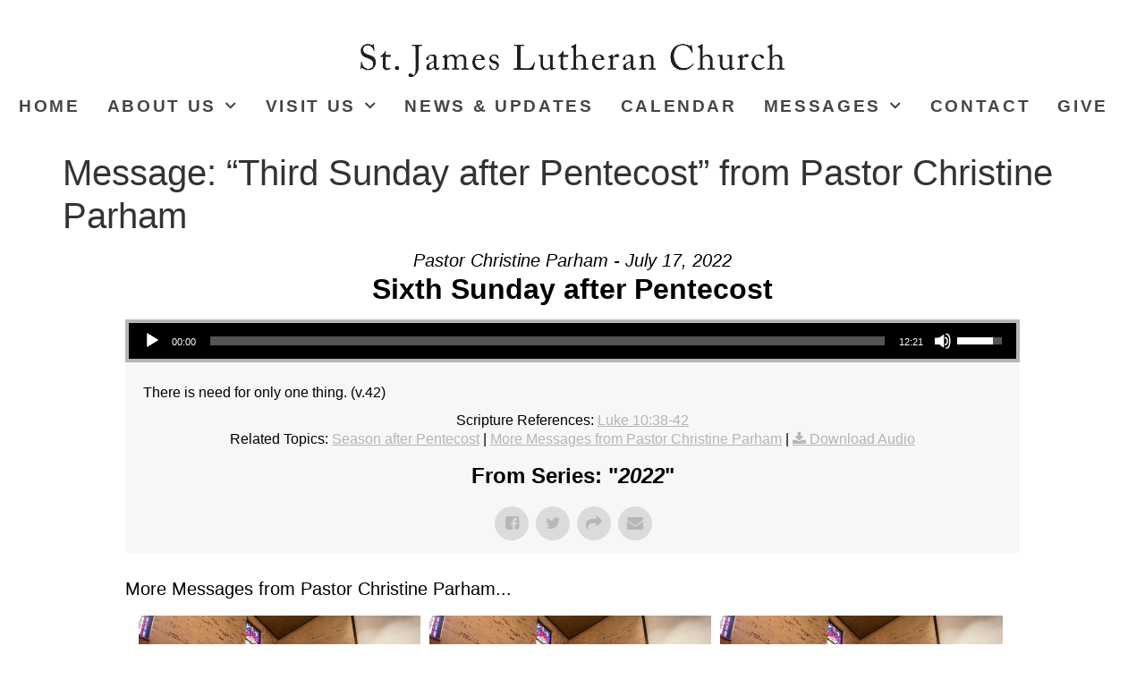

--- FILE ---
content_type: text/html; charset=UTF-8
request_url: https://stjamessumter.org/messages/19-third-sunday-after-pentecost/?enmse=1&enmse_spid=7&enmse_mid=90&enmse_av=1
body_size: 17890
content:
<!doctype html>
<html lang="en">
<head>
	<meta charset="UTF-8">
	<meta name="viewport" content="width=device-width, initial-scale=1">
	<link rel="profile" href="https://gmpg.org/xfn/11">
	<title>Message: &#8220;Third Sunday after Pentecost&#8221; from Pastor Christine Parham &#8211; St. James Lutheran Church</title>
<meta name='robots' content='max-image-preview:large' />
<link rel="alternate" type="application/rss+xml" title="St. James Lutheran Church &raquo; Feed" href="https://stjamessumter.org/feed/" />
<link rel="alternate" type="application/rss+xml" title="St. James Lutheran Church &raquo; Comments Feed" href="https://stjamessumter.org/comments/feed/" />
<link rel="alternate" title="oEmbed (JSON)" type="application/json+oembed" href="https://stjamessumter.org/wp-json/oembed/1.0/embed?url=https%3A%2F%2Fstjamessumter.org%2Fmessages%2F19-third-sunday-after-pentecost%2F" />
<link rel="alternate" title="oEmbed (XML)" type="text/xml+oembed" href="https://stjamessumter.org/wp-json/oembed/1.0/embed?url=https%3A%2F%2Fstjamessumter.org%2Fmessages%2F19-third-sunday-after-pentecost%2F&#038;format=xml" />
<style id='wp-img-auto-sizes-contain-inline-css'>
img:is([sizes=auto i],[sizes^="auto," i]){contain-intrinsic-size:3000px 1500px}
/*# sourceURL=wp-img-auto-sizes-contain-inline-css */
</style>
<link rel='stylesheet' id='SeriesEngineFrontendStyles-css' href='https://stjamessumter.org/wp-content/plugins/seriesengine_plugin/css/se_styles.css?ver=6.9' media='all' />
<link rel='stylesheet' id='mediaelement-css' href='https://stjamessumter.org/wp-includes/js/mediaelement/mediaelementplayer-legacy.min.css?ver=4.2.17' media='all' />
<link rel='stylesheet' id='wp-mediaelement-css' href='https://stjamessumter.org/wp-includes/js/mediaelement/wp-mediaelement.min.css?ver=6.9' media='all' />
<link rel='stylesheet' id='seriesenginefontawesome-css' href='https://stjamessumter.org/wp-content/plugins/seriesengine_plugin/css/font-awesome/css/font-awesome.min.css?ver=6.9' media='all' />
<style id='wp-emoji-styles-inline-css'>

	img.wp-smiley, img.emoji {
		display: inline !important;
		border: none !important;
		box-shadow: none !important;
		height: 1em !important;
		width: 1em !important;
		margin: 0 0.07em !important;
		vertical-align: -0.1em !important;
		background: none !important;
		padding: 0 !important;
	}
/*# sourceURL=wp-emoji-styles-inline-css */
</style>
<link rel='stylesheet' id='wp-block-library-css' href='https://stjamessumter.org/wp-includes/css/dist/block-library/style.min.css?ver=6.9' media='all' />
<style id='pdfemb-pdf-embedder-viewer-style-inline-css'>
.wp-block-pdfemb-pdf-embedder-viewer{max-width:none}

/*# sourceURL=https://stjamessumter.org/wp-content/plugins/pdf-embedder/block/build/style-index.css */
</style>
<style id='bpldl-document-library-style-inline-css'>
*{box-sizing:border-box}.bplDl-container{overflow:auto}.bplDl-container .bplDl-header{background:linear-gradient(90deg,#1e3a8a,#2563eb);box-shadow:0 2px 4px rgba(0,0,0,.1);padding:20px;transition:all .5s ease-in-out}.bplDl-container .bplDl-header .bplDl-title{color:#9acd32;margin:0}.bplDl-container .bplDl-header .bplDl-title:hover{color:#1e40af}.bplDl-container .bplDl-header .bplDl-subtitle{color:#dde7c8;margin:0}.bplDl-container .bplDl-header .bplDl-subtitle:hover{color:#26282e}.bplDl-container .bplDl-content{padding-top:20px}.bplDl-container .bplDl-content .bplDl-toolbar{background:#fff;border-radius:.5rem;display:flex;flex-wrap:wrap;gap:1rem;margin-bottom:2rem;padding:1.5rem}.bplDl-container .bplDl-content .bplDl-toolbar .bplDl-search{flex:1;position:relative}.bplDl-container .bplDl-content .bplDl-toolbar .bplDl-search .bplDl-search-icon{color:#9ca3af;height:1.25rem;left:.75rem;position:absolute;top:13px;width:1.25rem}.bplDl-container .bplDl-content .bplDl-toolbar .bplDl-search .bplDl-search-input{border:1px solid #d1d5db;border-radius:.5rem;height:46px;outline:none;padding:12px 40px;transition:border .2s ease;width:100%}.bplDl-container .bplDl-content .bplDl-toolbar .bplDl-search .bplDl-search-input:focus{border-color:#2563eb}.bplDl-container .bplDl-content .bplDl-toolbar .bplDl-select,.bplDl-container .bplDl-content .bplDl-toolbar .bplDl-select-sort{border:1px solid #d1d5db;border-radius:.5rem;outline:none;padding:.5rem 1rem;width:120px}.bplDl-container .bplDl-content .bplDl-toolbar .bplDl-upload-btn{align-items:center;background-color:#2563eb;border:none;border-radius:.5rem;color:#fff;cursor:pointer;display:flex;gap:.5rem;padding:.5rem 1.25rem;transition:background .2s ease}.bplDl-container .bplDl-content .bplDl-toolbar .bplDl-upload-btn:hover{background-color:#1e40af}.bplDl-container .bplDl-content .bplDl-empty{padding:20px 0;text-align:center}.bplDl-container .bplDl-content .bplDl-empty .bplDl-empty-icon{color:#d1d5db;height:4rem;margin:0 auto 1rem;width:4rem}.bplDl-container .bplDl-content .bplDl-empty .bplDl-empty-text{color:#6b7280;font-size:1.125rem}.bplDl-container .bplDl-content .bplDl-grid{box-sizing:border-box;display:grid;gap:1.5rem;grid-template-columns:repeat(3,minmax(0,1fr));overflow:hidden;width:inherit}.bplDl-container .bplDl-content .bplDl-grid .bplDl-card{background:#fff;border-radius:.5rem;box-shadow:0 2px 6px rgba(0,0,0,.05);box-sizing:border-box;display:flex;flex-direction:column;overflow:hidden;padding:20px;transition:all .5s ease-in-out}.bplDl-container .bplDl-content .bplDl-grid .bplDl-card .bplDl-card-top{align-items:flex-start;display:flex;justify-content:space-between}.bplDl-container .bplDl-content .bplDl-grid .bplDl-card .bplDl-card-top .bplDl-icon{height:2rem;width:2rem}.bplDl-container .bplDl-content .bplDl-grid .bplDl-card .bplDl-name{color:#1f2937;font-size:20px;font-weight:600;margin-bottom:.5rem;margin-top:15px;overflow:hidden;text-overflow:ellipsis;white-space:nowrap}.bplDl-container .bplDl-content .bplDl-grid .bplDl-card .bplDl-size{color:#6b7280;font-size:15px;margin:10px 0}.bplDl-container .bplDl-content .bplDl-grid .bplDl-card .bplDl-meta{align-items:center;color:#6b7280;display:flex;font-size:15px;margin-bottom:20px}.bplDl-container .bplDl-content .bplDl-grid .bplDl-card .bplDl-meta .bplDl-meta-icon{height:1rem;margin-right:.25rem;width:1rem}.bplDl-container .bplDl-content .bplDl-grid .bplDl-card .bplDl-actions{display:flex;flex-wrap:wrap;gap:15px;margin-top:auto}.bplDl-container .bplDl-content .bplDl-grid .bplDl-card .bplDl-actions .bplDl-btn{align-items:center;border:none;border-radius:.375rem;cursor:pointer;display:flex;flex:1;font-size:15px;gap:.25rem;justify-content:center;padding:5px;transition:background .2s ease}.bplDl-container .bplDl-content .bplDl-grid .bplDl-card .bplDl-actions .bplDl-btn.bplDl-view-btn{background:#f3f4f6;color:#374151}.bplDl-container .bplDl-content .bplDl-grid .bplDl-card .bplDl-actions .bplDl-btn.bplDl-download-btn{background:#dbeafe;color:#1e3a8a}.bplDl-container .bplDl-content .bplDl-grid .bplDl-card .bplDl-actions .bplDl-btn.bplDl-delete-btn{background:#fee2e2;color:#b91c1c}.bplDl-container .bplDl-content .bplDl-grid .bplDl-card .bplDl-actions .bplDl-btn:hover{filter:brightness(.95)}.bplDl-container .bplDl-content .bplDl-grid .bplDl-card:hover{box-shadow:0 4px 12px rgba(0,0,0,.1)}.bplDl-modal-overlay{align-items:center;background:rgba(0,0,0,.6);display:flex;height:100vh;justify-content:center;left:0;position:fixed;top:0;width:100vw;z-index:9999}.bplDl-modal-overlay .bplDl-modal{background:#fff;border-radius:12px;box-shadow:0 20px 60px rgba(0,0,0,.3);max-height:90vh;max-width:90vw;overflow:auto;padding:20px;position:relative;width:800px}.bplDl-modal-overlay .bplDl-modal .bplDl-modal-close{background:transparent;border:none;color:#333;cursor:pointer;font-size:20px;position:absolute;right:10px;top:10px}.bplDl-modal-overlay .bplDl-modal .bplDl-modal-body{align-items:center;display:flex;flex-direction:column;gap:1rem;justify-content:center;margin-top:20px}.bplDl-modal-overlay .bplDl-modal .bplDl-modal-body .bplDl-preview-iframe{border-radius:8px;box-shadow:0 5px 20px rgba(0,0,0,.15);height:600px;max-height:80vh;max-width:100%;width:100%}.bplDl-modal-overlay .bplDl-modal .bplDl-modal-body .bplDl-preview-video{border-radius:8px;box-shadow:0 5px 20px rgba(0,0,0,.15);height:auto;max-height:80vh;max-width:100%;width:100%}.bplDl-modal-overlay .bplDl-modal .bplDl-modal-body .bplDl-preview-image{max-height:-moz-fit-content;max-height:fit-content;max-width:100%}.bplDl-modal-overlay .bplDl-modal .bplDl-modal-body .bplDl-audio-wrapper{align-items:center;background:#f9fafb;border-radius:1rem;box-shadow:0 4px 12px rgba(0,0,0,.08);display:flex;flex-direction:column;gap:.75rem;padding:1rem;transition:all .3s ease}.bplDl-modal-overlay .bplDl-modal .bplDl-modal-body .bplDl-audio-wrapper .bplDl-audio-player{border-radius:.5rem;max-width:480px;outline:none;width:100%}.bplDl-modal-overlay .bplDl-modal .bplDl-modal-body .bplDl-audio-wrapper .bplDl-audio-title{color:#374151;font-size:1rem;font-weight:600;margin-top:.25rem;text-align:center}.bplDl-modal-overlay .bplDl-modal .bplDl-modal-body .bplDl-audio-wrapper:hover{background:#f3f4f6;box-shadow:0 6px 16px rgba(0,0,0,.12)}.bplDl-modal-overlay .bplDl-modal .bplDl-modal-body .bplDl-preview-unknown{text-align:center}.bplDl-modal-overlay .bplDl-modal .bplDl-modal-body .bplDl-preview-unknown .bplDl-download-link{background:#007bff;border-radius:6px;color:#fff;display:inline-block;font-weight:500;margin-top:10px;padding:8px 14px;text-decoration:none;transition:background .2s}.bplDl-modal-overlay .bplDl-modal .bplDl-modal-body .bplDl-preview-unknown .bplDl-download-link:hover{background:#0056b3}
@keyframes skeleton-loading{0%{background-color:#e0e0e0}50%{background-color:#f0f0f0}to{background-color:#e0e0e0}}.skeleton{animation:skeleton-loading 1.5s ease-in-out infinite}

/*# sourceURL=https://stjamessumter.org/wp-content/plugins/document-emberdder/build/blocks/document-library/view.css */
</style>
<style id='global-styles-inline-css'>
:root{--wp--preset--aspect-ratio--square: 1;--wp--preset--aspect-ratio--4-3: 4/3;--wp--preset--aspect-ratio--3-4: 3/4;--wp--preset--aspect-ratio--3-2: 3/2;--wp--preset--aspect-ratio--2-3: 2/3;--wp--preset--aspect-ratio--16-9: 16/9;--wp--preset--aspect-ratio--9-16: 9/16;--wp--preset--color--black: #000000;--wp--preset--color--cyan-bluish-gray: #abb8c3;--wp--preset--color--white: #ffffff;--wp--preset--color--pale-pink: #f78da7;--wp--preset--color--vivid-red: #cf2e2e;--wp--preset--color--luminous-vivid-orange: #ff6900;--wp--preset--color--luminous-vivid-amber: #fcb900;--wp--preset--color--light-green-cyan: #7bdcb5;--wp--preset--color--vivid-green-cyan: #00d084;--wp--preset--color--pale-cyan-blue: #8ed1fc;--wp--preset--color--vivid-cyan-blue: #0693e3;--wp--preset--color--vivid-purple: #9b51e0;--wp--preset--gradient--vivid-cyan-blue-to-vivid-purple: linear-gradient(135deg,rgb(6,147,227) 0%,rgb(155,81,224) 100%);--wp--preset--gradient--light-green-cyan-to-vivid-green-cyan: linear-gradient(135deg,rgb(122,220,180) 0%,rgb(0,208,130) 100%);--wp--preset--gradient--luminous-vivid-amber-to-luminous-vivid-orange: linear-gradient(135deg,rgb(252,185,0) 0%,rgb(255,105,0) 100%);--wp--preset--gradient--luminous-vivid-orange-to-vivid-red: linear-gradient(135deg,rgb(255,105,0) 0%,rgb(207,46,46) 100%);--wp--preset--gradient--very-light-gray-to-cyan-bluish-gray: linear-gradient(135deg,rgb(238,238,238) 0%,rgb(169,184,195) 100%);--wp--preset--gradient--cool-to-warm-spectrum: linear-gradient(135deg,rgb(74,234,220) 0%,rgb(151,120,209) 20%,rgb(207,42,186) 40%,rgb(238,44,130) 60%,rgb(251,105,98) 80%,rgb(254,248,76) 100%);--wp--preset--gradient--blush-light-purple: linear-gradient(135deg,rgb(255,206,236) 0%,rgb(152,150,240) 100%);--wp--preset--gradient--blush-bordeaux: linear-gradient(135deg,rgb(254,205,165) 0%,rgb(254,45,45) 50%,rgb(107,0,62) 100%);--wp--preset--gradient--luminous-dusk: linear-gradient(135deg,rgb(255,203,112) 0%,rgb(199,81,192) 50%,rgb(65,88,208) 100%);--wp--preset--gradient--pale-ocean: linear-gradient(135deg,rgb(255,245,203) 0%,rgb(182,227,212) 50%,rgb(51,167,181) 100%);--wp--preset--gradient--electric-grass: linear-gradient(135deg,rgb(202,248,128) 0%,rgb(113,206,126) 100%);--wp--preset--gradient--midnight: linear-gradient(135deg,rgb(2,3,129) 0%,rgb(40,116,252) 100%);--wp--preset--font-size--small: 13px;--wp--preset--font-size--medium: 20px;--wp--preset--font-size--large: 36px;--wp--preset--font-size--x-large: 42px;--wp--preset--spacing--20: 0.44rem;--wp--preset--spacing--30: 0.67rem;--wp--preset--spacing--40: 1rem;--wp--preset--spacing--50: 1.5rem;--wp--preset--spacing--60: 2.25rem;--wp--preset--spacing--70: 3.38rem;--wp--preset--spacing--80: 5.06rem;--wp--preset--shadow--natural: 6px 6px 9px rgba(0, 0, 0, 0.2);--wp--preset--shadow--deep: 12px 12px 50px rgba(0, 0, 0, 0.4);--wp--preset--shadow--sharp: 6px 6px 0px rgba(0, 0, 0, 0.2);--wp--preset--shadow--outlined: 6px 6px 0px -3px rgb(255, 255, 255), 6px 6px rgb(0, 0, 0);--wp--preset--shadow--crisp: 6px 6px 0px rgb(0, 0, 0);}:root { --wp--style--global--content-size: 800px;--wp--style--global--wide-size: 1200px; }:where(body) { margin: 0; }.wp-site-blocks > .alignleft { float: left; margin-right: 2em; }.wp-site-blocks > .alignright { float: right; margin-left: 2em; }.wp-site-blocks > .aligncenter { justify-content: center; margin-left: auto; margin-right: auto; }:where(.wp-site-blocks) > * { margin-block-start: 24px; margin-block-end: 0; }:where(.wp-site-blocks) > :first-child { margin-block-start: 0; }:where(.wp-site-blocks) > :last-child { margin-block-end: 0; }:root { --wp--style--block-gap: 24px; }:root :where(.is-layout-flow) > :first-child{margin-block-start: 0;}:root :where(.is-layout-flow) > :last-child{margin-block-end: 0;}:root :where(.is-layout-flow) > *{margin-block-start: 24px;margin-block-end: 0;}:root :where(.is-layout-constrained) > :first-child{margin-block-start: 0;}:root :where(.is-layout-constrained) > :last-child{margin-block-end: 0;}:root :where(.is-layout-constrained) > *{margin-block-start: 24px;margin-block-end: 0;}:root :where(.is-layout-flex){gap: 24px;}:root :where(.is-layout-grid){gap: 24px;}.is-layout-flow > .alignleft{float: left;margin-inline-start: 0;margin-inline-end: 2em;}.is-layout-flow > .alignright{float: right;margin-inline-start: 2em;margin-inline-end: 0;}.is-layout-flow > .aligncenter{margin-left: auto !important;margin-right: auto !important;}.is-layout-constrained > .alignleft{float: left;margin-inline-start: 0;margin-inline-end: 2em;}.is-layout-constrained > .alignright{float: right;margin-inline-start: 2em;margin-inline-end: 0;}.is-layout-constrained > .aligncenter{margin-left: auto !important;margin-right: auto !important;}.is-layout-constrained > :where(:not(.alignleft):not(.alignright):not(.alignfull)){max-width: var(--wp--style--global--content-size);margin-left: auto !important;margin-right: auto !important;}.is-layout-constrained > .alignwide{max-width: var(--wp--style--global--wide-size);}body .is-layout-flex{display: flex;}.is-layout-flex{flex-wrap: wrap;align-items: center;}.is-layout-flex > :is(*, div){margin: 0;}body .is-layout-grid{display: grid;}.is-layout-grid > :is(*, div){margin: 0;}body{padding-top: 0px;padding-right: 0px;padding-bottom: 0px;padding-left: 0px;}a:where(:not(.wp-element-button)){text-decoration: underline;}:root :where(.wp-element-button, .wp-block-button__link){background-color: #32373c;border-width: 0;color: #fff;font-family: inherit;font-size: inherit;font-style: inherit;font-weight: inherit;letter-spacing: inherit;line-height: inherit;padding-top: calc(0.667em + 2px);padding-right: calc(1.333em + 2px);padding-bottom: calc(0.667em + 2px);padding-left: calc(1.333em + 2px);text-decoration: none;text-transform: inherit;}.has-black-color{color: var(--wp--preset--color--black) !important;}.has-cyan-bluish-gray-color{color: var(--wp--preset--color--cyan-bluish-gray) !important;}.has-white-color{color: var(--wp--preset--color--white) !important;}.has-pale-pink-color{color: var(--wp--preset--color--pale-pink) !important;}.has-vivid-red-color{color: var(--wp--preset--color--vivid-red) !important;}.has-luminous-vivid-orange-color{color: var(--wp--preset--color--luminous-vivid-orange) !important;}.has-luminous-vivid-amber-color{color: var(--wp--preset--color--luminous-vivid-amber) !important;}.has-light-green-cyan-color{color: var(--wp--preset--color--light-green-cyan) !important;}.has-vivid-green-cyan-color{color: var(--wp--preset--color--vivid-green-cyan) !important;}.has-pale-cyan-blue-color{color: var(--wp--preset--color--pale-cyan-blue) !important;}.has-vivid-cyan-blue-color{color: var(--wp--preset--color--vivid-cyan-blue) !important;}.has-vivid-purple-color{color: var(--wp--preset--color--vivid-purple) !important;}.has-black-background-color{background-color: var(--wp--preset--color--black) !important;}.has-cyan-bluish-gray-background-color{background-color: var(--wp--preset--color--cyan-bluish-gray) !important;}.has-white-background-color{background-color: var(--wp--preset--color--white) !important;}.has-pale-pink-background-color{background-color: var(--wp--preset--color--pale-pink) !important;}.has-vivid-red-background-color{background-color: var(--wp--preset--color--vivid-red) !important;}.has-luminous-vivid-orange-background-color{background-color: var(--wp--preset--color--luminous-vivid-orange) !important;}.has-luminous-vivid-amber-background-color{background-color: var(--wp--preset--color--luminous-vivid-amber) !important;}.has-light-green-cyan-background-color{background-color: var(--wp--preset--color--light-green-cyan) !important;}.has-vivid-green-cyan-background-color{background-color: var(--wp--preset--color--vivid-green-cyan) !important;}.has-pale-cyan-blue-background-color{background-color: var(--wp--preset--color--pale-cyan-blue) !important;}.has-vivid-cyan-blue-background-color{background-color: var(--wp--preset--color--vivid-cyan-blue) !important;}.has-vivid-purple-background-color{background-color: var(--wp--preset--color--vivid-purple) !important;}.has-black-border-color{border-color: var(--wp--preset--color--black) !important;}.has-cyan-bluish-gray-border-color{border-color: var(--wp--preset--color--cyan-bluish-gray) !important;}.has-white-border-color{border-color: var(--wp--preset--color--white) !important;}.has-pale-pink-border-color{border-color: var(--wp--preset--color--pale-pink) !important;}.has-vivid-red-border-color{border-color: var(--wp--preset--color--vivid-red) !important;}.has-luminous-vivid-orange-border-color{border-color: var(--wp--preset--color--luminous-vivid-orange) !important;}.has-luminous-vivid-amber-border-color{border-color: var(--wp--preset--color--luminous-vivid-amber) !important;}.has-light-green-cyan-border-color{border-color: var(--wp--preset--color--light-green-cyan) !important;}.has-vivid-green-cyan-border-color{border-color: var(--wp--preset--color--vivid-green-cyan) !important;}.has-pale-cyan-blue-border-color{border-color: var(--wp--preset--color--pale-cyan-blue) !important;}.has-vivid-cyan-blue-border-color{border-color: var(--wp--preset--color--vivid-cyan-blue) !important;}.has-vivid-purple-border-color{border-color: var(--wp--preset--color--vivid-purple) !important;}.has-vivid-cyan-blue-to-vivid-purple-gradient-background{background: var(--wp--preset--gradient--vivid-cyan-blue-to-vivid-purple) !important;}.has-light-green-cyan-to-vivid-green-cyan-gradient-background{background: var(--wp--preset--gradient--light-green-cyan-to-vivid-green-cyan) !important;}.has-luminous-vivid-amber-to-luminous-vivid-orange-gradient-background{background: var(--wp--preset--gradient--luminous-vivid-amber-to-luminous-vivid-orange) !important;}.has-luminous-vivid-orange-to-vivid-red-gradient-background{background: var(--wp--preset--gradient--luminous-vivid-orange-to-vivid-red) !important;}.has-very-light-gray-to-cyan-bluish-gray-gradient-background{background: var(--wp--preset--gradient--very-light-gray-to-cyan-bluish-gray) !important;}.has-cool-to-warm-spectrum-gradient-background{background: var(--wp--preset--gradient--cool-to-warm-spectrum) !important;}.has-blush-light-purple-gradient-background{background: var(--wp--preset--gradient--blush-light-purple) !important;}.has-blush-bordeaux-gradient-background{background: var(--wp--preset--gradient--blush-bordeaux) !important;}.has-luminous-dusk-gradient-background{background: var(--wp--preset--gradient--luminous-dusk) !important;}.has-pale-ocean-gradient-background{background: var(--wp--preset--gradient--pale-ocean) !important;}.has-electric-grass-gradient-background{background: var(--wp--preset--gradient--electric-grass) !important;}.has-midnight-gradient-background{background: var(--wp--preset--gradient--midnight) !important;}.has-small-font-size{font-size: var(--wp--preset--font-size--small) !important;}.has-medium-font-size{font-size: var(--wp--preset--font-size--medium) !important;}.has-large-font-size{font-size: var(--wp--preset--font-size--large) !important;}.has-x-large-font-size{font-size: var(--wp--preset--font-size--x-large) !important;}
:root :where(.wp-block-pullquote){font-size: 1.5em;line-height: 1.6;}
/*# sourceURL=global-styles-inline-css */
</style>
<link rel='stylesheet' id='ppv-public-css' href='https://stjamessumter.org/wp-content/plugins/document-emberdder/build/public.css?ver=2.0.3' media='all' />
<link rel='stylesheet' id='hello-elementor-css' href='https://stjamessumter.org/wp-content/themes/hello-elementor/assets/css/reset.css?ver=3.4.5' media='all' />
<link rel='stylesheet' id='hello-elementor-theme-style-css' href='https://stjamessumter.org/wp-content/themes/hello-elementor/assets/css/theme.css?ver=3.4.5' media='all' />
<link rel='stylesheet' id='hello-elementor-header-footer-css' href='https://stjamessumter.org/wp-content/themes/hello-elementor/assets/css/header-footer.css?ver=3.4.5' media='all' />
<link rel='stylesheet' id='elementor-frontend-css' href='https://stjamessumter.org/wp-content/plugins/elementor/assets/css/frontend.min.css?ver=3.34.1' media='all' />
<style id='elementor-frontend-inline-css'>
.elementor-kit-7{--e-global-color-primary:#6EC1E4;--e-global-color-secondary:#54595F;--e-global-color-text:#7A7A7A;--e-global-color-accent:#DBA860;--e-global-typography-primary-font-family:"Roboto";--e-global-typography-primary-font-weight:600;--e-global-typography-secondary-font-family:"Roboto Slab";--e-global-typography-secondary-font-weight:400;--e-global-typography-text-font-family:"Roboto";--e-global-typography-text-font-weight:400;--e-global-typography-accent-font-family:"Roboto";--e-global-typography-accent-font-weight:500;}.elementor-kit-7 e-page-transition{background-color:#FFBC7D;}.elementor-kit-7 a{color:var( --e-global-color-accent );}.elementor-section.elementor-section-boxed > .elementor-container{max-width:1140px;}.e-con{--container-max-width:1140px;}.elementor-widget:not(:last-child){margin-block-end:20px;}.elementor-element{--widgets-spacing:20px 20px;--widgets-spacing-row:20px;--widgets-spacing-column:20px;}{}h1.entry-title{display:var(--page-title-display);}@media(max-width:1024px){.elementor-section.elementor-section-boxed > .elementor-container{max-width:1024px;}.e-con{--container-max-width:1024px;}}@media(max-width:767px){.elementor-section.elementor-section-boxed > .elementor-container{max-width:767px;}.e-con{--container-max-width:767px;}}
.elementor-480 .elementor-element.elementor-element-8d34bf3{--display:flex;--flex-direction:column;--container-widget-width:calc( ( 1 - var( --container-widget-flex-grow ) ) * 100% );--container-widget-height:initial;--container-widget-flex-grow:0;--container-widget-align-self:initial;--flex-wrap-mobile:wrap;--align-items:stretch;--gap:10px 10px;--row-gap:10px;--column-gap:10px;--margin-top:0px;--margin-bottom:0px;--margin-left:0px;--margin-right:0px;--padding-top:26px;--padding-bottom:33px;--padding-left:0px;--padding-right:0px;}.elementor-480 .elementor-element.elementor-element-8d34bf3:not(.elementor-motion-effects-element-type-background), .elementor-480 .elementor-element.elementor-element-8d34bf3 > .elementor-motion-effects-container > .elementor-motion-effects-layer{background-color:#FFFFFF;}.elementor-480 .elementor-element.elementor-element-db25585{--display:flex;--justify-content:center;--gap:0px 0px;--row-gap:0px;--column-gap:0px;--margin-top:0px;--margin-bottom:0px;--margin-left:0px;--margin-right:0px;--padding-top:0px;--padding-bottom:0px;--padding-left:0px;--padding-right:0px;}.elementor-widget-image .widget-image-caption{color:var( --e-global-color-text );font-family:var( --e-global-typography-text-font-family ), Sans-serif;font-weight:var( --e-global-typography-text-font-weight );}.elementor-480 .elementor-element.elementor-element-dc9c5b1{text-align:center;}.elementor-480 .elementor-element.elementor-element-dc9c5b1 img{max-width:40%;}.elementor-480 .elementor-element.elementor-element-783f22f{--display:flex;--justify-content:center;--gap:0px 0px;--row-gap:0px;--column-gap:0px;--margin-top:0px;--margin-bottom:0px;--margin-left:0px;--margin-right:0px;--padding-top:0px;--padding-bottom:0px;--padding-left:0px;--padding-right:20px;}.elementor-widget-nav-menu .elementor-nav-menu .elementor-item{font-family:var( --e-global-typography-primary-font-family ), Sans-serif;font-weight:var( --e-global-typography-primary-font-weight );}.elementor-widget-nav-menu .elementor-nav-menu--main .elementor-item{color:var( --e-global-color-text );fill:var( --e-global-color-text );}.elementor-widget-nav-menu .elementor-nav-menu--main .elementor-item:hover,
					.elementor-widget-nav-menu .elementor-nav-menu--main .elementor-item.elementor-item-active,
					.elementor-widget-nav-menu .elementor-nav-menu--main .elementor-item.highlighted,
					.elementor-widget-nav-menu .elementor-nav-menu--main .elementor-item:focus{color:var( --e-global-color-accent );fill:var( --e-global-color-accent );}.elementor-widget-nav-menu .elementor-nav-menu--main:not(.e--pointer-framed) .elementor-item:before,
					.elementor-widget-nav-menu .elementor-nav-menu--main:not(.e--pointer-framed) .elementor-item:after{background-color:var( --e-global-color-accent );}.elementor-widget-nav-menu .e--pointer-framed .elementor-item:before,
					.elementor-widget-nav-menu .e--pointer-framed .elementor-item:after{border-color:var( --e-global-color-accent );}.elementor-widget-nav-menu{--e-nav-menu-divider-color:var( --e-global-color-text );}.elementor-widget-nav-menu .elementor-nav-menu--dropdown .elementor-item, .elementor-widget-nav-menu .elementor-nav-menu--dropdown  .elementor-sub-item{font-family:var( --e-global-typography-accent-font-family ), Sans-serif;font-weight:var( --e-global-typography-accent-font-weight );}.elementor-480 .elementor-element.elementor-element-6221d38 .elementor-menu-toggle{margin:0 auto;background-color:rgba(219, 168, 96, 0);}.elementor-480 .elementor-element.elementor-element-6221d38 .elementor-nav-menu .elementor-item{font-family:"Barlow Semi Condensed", Sans-serif;font-size:1.2em;font-weight:700;text-transform:uppercase;text-decoration:none;line-height:1em;letter-spacing:2.65px;}.elementor-480 .elementor-element.elementor-element-6221d38 .elementor-nav-menu--main .elementor-item{color:#464646;fill:#464646;padding-left:0px;padding-right:0px;padding-top:0px;padding-bottom:0px;}.elementor-480 .elementor-element.elementor-element-6221d38 .elementor-nav-menu--main .elementor-item:hover,
					.elementor-480 .elementor-element.elementor-element-6221d38 .elementor-nav-menu--main .elementor-item.elementor-item-active,
					.elementor-480 .elementor-element.elementor-element-6221d38 .elementor-nav-menu--main .elementor-item.highlighted,
					.elementor-480 .elementor-element.elementor-element-6221d38 .elementor-nav-menu--main .elementor-item:focus{color:#DBA860;fill:#DBA860;}.elementor-480 .elementor-element.elementor-element-6221d38 .elementor-nav-menu--main:not(.e--pointer-framed) .elementor-item:before,
					.elementor-480 .elementor-element.elementor-element-6221d38 .elementor-nav-menu--main:not(.e--pointer-framed) .elementor-item:after{background-color:#DBA860;}.elementor-480 .elementor-element.elementor-element-6221d38 .e--pointer-framed .elementor-item:before,
					.elementor-480 .elementor-element.elementor-element-6221d38 .e--pointer-framed .elementor-item:after{border-color:#DBA860;}.elementor-480 .elementor-element.elementor-element-6221d38 .e--pointer-framed .elementor-item:before{border-width:0px;}.elementor-480 .elementor-element.elementor-element-6221d38 .e--pointer-framed.e--animation-draw .elementor-item:before{border-width:0 0 0px 0px;}.elementor-480 .elementor-element.elementor-element-6221d38 .e--pointer-framed.e--animation-draw .elementor-item:after{border-width:0px 0px 0 0;}.elementor-480 .elementor-element.elementor-element-6221d38 .e--pointer-framed.e--animation-corners .elementor-item:before{border-width:0px 0 0 0px;}.elementor-480 .elementor-element.elementor-element-6221d38 .e--pointer-framed.e--animation-corners .elementor-item:after{border-width:0 0px 0px 0;}.elementor-480 .elementor-element.elementor-element-6221d38 .e--pointer-underline .elementor-item:after,
					 .elementor-480 .elementor-element.elementor-element-6221d38 .e--pointer-overline .elementor-item:before,
					 .elementor-480 .elementor-element.elementor-element-6221d38 .e--pointer-double-line .elementor-item:before,
					 .elementor-480 .elementor-element.elementor-element-6221d38 .e--pointer-double-line .elementor-item:after{height:0px;}.elementor-480 .elementor-element.elementor-element-6221d38{--e-nav-menu-horizontal-menu-item-margin:calc( 30px / 2 );--nav-menu-icon-size:25px;}.elementor-480 .elementor-element.elementor-element-6221d38 .elementor-nav-menu--main:not(.elementor-nav-menu--layout-horizontal) .elementor-nav-menu > li:not(:last-child){margin-bottom:30px;}.elementor-480 .elementor-element.elementor-element-6221d38 .elementor-nav-menu--dropdown a, .elementor-480 .elementor-element.elementor-element-6221d38 .elementor-menu-toggle{color:#464646;fill:#464646;}.elementor-480 .elementor-element.elementor-element-6221d38 .elementor-nav-menu--dropdown{background-color:#FFFFFF;border-radius:0px 0px 0px 0px;}.elementor-480 .elementor-element.elementor-element-6221d38 .elementor-nav-menu--dropdown a:hover,
					.elementor-480 .elementor-element.elementor-element-6221d38 .elementor-nav-menu--dropdown a:focus,
					.elementor-480 .elementor-element.elementor-element-6221d38 .elementor-nav-menu--dropdown a.elementor-item-active,
					.elementor-480 .elementor-element.elementor-element-6221d38 .elementor-nav-menu--dropdown a.highlighted,
					.elementor-480 .elementor-element.elementor-element-6221d38 .elementor-menu-toggle:hover,
					.elementor-480 .elementor-element.elementor-element-6221d38 .elementor-menu-toggle:focus{color:#DBA860;}.elementor-480 .elementor-element.elementor-element-6221d38 .elementor-nav-menu--dropdown a:hover,
					.elementor-480 .elementor-element.elementor-element-6221d38 .elementor-nav-menu--dropdown a:focus,
					.elementor-480 .elementor-element.elementor-element-6221d38 .elementor-nav-menu--dropdown a.elementor-item-active,
					.elementor-480 .elementor-element.elementor-element-6221d38 .elementor-nav-menu--dropdown a.highlighted{background-color:#FFFFFF;}.elementor-480 .elementor-element.elementor-element-6221d38 .elementor-nav-menu--dropdown a.elementor-item-active{color:#DBA860;background-color:#FFFFFF;}.elementor-480 .elementor-element.elementor-element-6221d38 .elementor-nav-menu--dropdown .elementor-item, .elementor-480 .elementor-element.elementor-element-6221d38 .elementor-nav-menu--dropdown  .elementor-sub-item{font-family:"Barlow Semi Condensed", Sans-serif;font-size:1em;font-weight:700;text-transform:uppercase;font-style:normal;letter-spacing:2.65px;}.elementor-480 .elementor-element.elementor-element-6221d38 .elementor-nav-menu--dropdown li:first-child a{border-top-left-radius:0px;border-top-right-radius:0px;}.elementor-480 .elementor-element.elementor-element-6221d38 .elementor-nav-menu--dropdown li:last-child a{border-bottom-right-radius:0px;border-bottom-left-radius:0px;}.elementor-480 .elementor-element.elementor-element-6221d38 .elementor-nav-menu--dropdown a{padding-left:40px;padding-right:40px;padding-top:15px;padding-bottom:15px;}.elementor-480 .elementor-element.elementor-element-6221d38 .elementor-nav-menu--dropdown li:not(:last-child){border-style:solid;border-color:#DBA860;border-bottom-width:1px;}.elementor-480 .elementor-element.elementor-element-6221d38 .elementor-nav-menu--main > .elementor-nav-menu > li > .elementor-nav-menu--dropdown, .elementor-480 .elementor-element.elementor-element-6221d38 .elementor-nav-menu__container.elementor-nav-menu--dropdown{margin-top:47px !important;}.elementor-480 .elementor-element.elementor-element-6221d38 div.elementor-menu-toggle{color:#464646;}.elementor-480 .elementor-element.elementor-element-6221d38 div.elementor-menu-toggle svg{fill:#464646;}.elementor-480 .elementor-element.elementor-element-6221d38 div.elementor-menu-toggle:hover, .elementor-480 .elementor-element.elementor-element-6221d38 div.elementor-menu-toggle:focus{color:#DBA860;}.elementor-480 .elementor-element.elementor-element-6221d38 div.elementor-menu-toggle:hover svg, .elementor-480 .elementor-element.elementor-element-6221d38 div.elementor-menu-toggle:focus svg{fill:#DBA860;}.elementor-480 .elementor-element.elementor-element-6221d38 .elementor-menu-toggle:hover, .elementor-480 .elementor-element.elementor-element-6221d38 .elementor-menu-toggle:focus{background-color:rgba(2, 1, 1, 0);}.elementor-theme-builder-content-area{height:400px;}.elementor-location-header:before, .elementor-location-footer:before{content:"";display:table;clear:both;}@media(max-width:1024px){.elementor-480 .elementor-element.elementor-element-8d34bf3{--padding-top:20px;--padding-bottom:20px;--padding-left:30px;--padding-right:30px;}.elementor-480 .elementor-element.elementor-element-db25585{--justify-content:flex-start;--margin-top:0px;--margin-bottom:0px;--margin-left:0px;--margin-right:0px;--padding-top:0px;--padding-bottom:0px;--padding-left:0px;--padding-right:0px;}.elementor-480 .elementor-element.elementor-element-783f22f{--margin-top:0px;--margin-bottom:0px;--margin-left:0px;--margin-right:0px;--padding-top:0px;--padding-bottom:0px;--padding-left:0px;--padding-right:0px;}}@media(max-width:767px){.elementor-480 .elementor-element.elementor-element-8d34bf3{--padding-top:20px;--padding-bottom:24px;--padding-left:20px;--padding-right:20px;}.elementor-480 .elementor-element.elementor-element-db25585{--padding-top:0px;--padding-bottom:0px;--padding-left:0px;--padding-right:0px;}.elementor-480 .elementor-element.elementor-element-dc9c5b1{text-align:center;}.elementor-480 .elementor-element.elementor-element-dc9c5b1 img{max-width:100%;}.elementor-480 .elementor-element.elementor-element-783f22f{--margin-top:10px;--margin-bottom:0px;--margin-left:0px;--margin-right:0px;}}@media(min-width:768px){.elementor-480 .elementor-element.elementor-element-8d34bf3{--content-width:1300px;}.elementor-480 .elementor-element.elementor-element-db25585{--width:100%;}.elementor-480 .elementor-element.elementor-element-783f22f{--width:100%;}}@media(max-width:1024px) and (min-width:768px){.elementor-480 .elementor-element.elementor-element-db25585{--width:30%;}.elementor-480 .elementor-element.elementor-element-783f22f{--width:40%;}}
.elementor-478 .elementor-element.elementor-element-4cd3febf:not(.elementor-motion-effects-element-type-background), .elementor-478 .elementor-element.elementor-element-4cd3febf > .elementor-motion-effects-container > .elementor-motion-effects-layer{background-color:#1B1B1B;}.elementor-478 .elementor-element.elementor-element-4cd3febf > .elementor-container{max-width:1170px;}.elementor-478 .elementor-element.elementor-element-4cd3febf{transition:background 0.3s, border 0.3s, border-radius 0.3s, box-shadow 0.3s;margin-top:0px;margin-bottom:0px;padding:104px 0px 102px 0px;}.elementor-478 .elementor-element.elementor-element-4cd3febf > .elementor-background-overlay{transition:background 0.3s, border-radius 0.3s, opacity 0.3s;}.elementor-478 .elementor-element.elementor-element-668d09e4 > .elementor-widget-wrap > .elementor-widget:not(.elementor-widget__width-auto):not(.elementor-widget__width-initial):not(:last-child):not(.elementor-absolute){margin-block-end:0px;}.elementor-478 .elementor-element.elementor-element-668d09e4 > .elementor-element-populated{margin:0px 0px 0px 0px;--e-column-margin-right:0px;--e-column-margin-left:0px;padding:0px 0px 0px 0px;}.elementor-478 .elementor-element.elementor-element-31491b18 > .elementor-container{max-width:1170px;}.elementor-478 .elementor-element.elementor-element-31491b18{margin-top:0px;margin-bottom:0px;padding:0px 0px 0px 0px;}.elementor-478 .elementor-element.elementor-element-5bd3881d > .elementor-widget-wrap > .elementor-widget:not(.elementor-widget__width-auto):not(.elementor-widget__width-initial):not(:last-child):not(.elementor-absolute){margin-block-end:0px;}.elementor-478 .elementor-element.elementor-element-5bd3881d > .elementor-element-populated{margin:0px 0px 0px 0px;--e-column-margin-right:0px;--e-column-margin-left:0px;padding:0px 0px 0px 0px;}.elementor-widget-heading .elementor-heading-title{font-family:var( --e-global-typography-primary-font-family ), Sans-serif;font-weight:var( --e-global-typography-primary-font-weight );color:var( --e-global-color-primary );}.elementor-478 .elementor-element.elementor-element-56b37990 .elementor-heading-title{font-family:"Playfair Display", Sans-serif;font-size:1.111em;font-weight:700;text-transform:none;line-height:1em;letter-spacing:0px;color:#FFFFFF;}.elementor-widget-text-editor{font-family:var( --e-global-typography-text-font-family ), Sans-serif;font-weight:var( --e-global-typography-text-font-weight );color:var( --e-global-color-text );}.elementor-widget-text-editor.elementor-drop-cap-view-stacked .elementor-drop-cap{background-color:var( --e-global-color-primary );}.elementor-widget-text-editor.elementor-drop-cap-view-framed .elementor-drop-cap, .elementor-widget-text-editor.elementor-drop-cap-view-default .elementor-drop-cap{color:var( --e-global-color-primary );border-color:var( --e-global-color-primary );}.elementor-478 .elementor-element.elementor-element-ee374c4 > .elementor-widget-container{margin:28px 36px 0px 0px;}.elementor-478 .elementor-element.elementor-element-ee374c4{font-size:1em;font-weight:400;color:#FFFFFF;}.elementor-478 .elementor-element.elementor-element-3592749d > .elementor-widget-wrap > .elementor-widget:not(.elementor-widget__width-auto):not(.elementor-widget__width-initial):not(:last-child):not(.elementor-absolute){margin-block-end:0px;}.elementor-478 .elementor-element.elementor-element-3592749d > .elementor-element-populated{margin:0px 0px 0px 0px;--e-column-margin-right:0px;--e-column-margin-left:0px;padding:0px 0px 0px 7px;}.elementor-478 .elementor-element.elementor-element-21f9d4b6 .elementor-heading-title{font-family:"Playfair Display", Sans-serif;font-size:1.111em;font-weight:700;text-transform:none;line-height:1em;letter-spacing:0px;color:#FFFFFF;}.elementor-widget-icon-list .elementor-icon-list-item:not(:last-child):after{border-color:var( --e-global-color-text );}.elementor-widget-icon-list .elementor-icon-list-icon i{color:var( --e-global-color-primary );}.elementor-widget-icon-list .elementor-icon-list-icon svg{fill:var( --e-global-color-primary );}.elementor-widget-icon-list .elementor-icon-list-item > .elementor-icon-list-text, .elementor-widget-icon-list .elementor-icon-list-item > a{font-family:var( --e-global-typography-text-font-family ), Sans-serif;font-weight:var( --e-global-typography-text-font-weight );}.elementor-widget-icon-list .elementor-icon-list-text{color:var( --e-global-color-secondary );}.elementor-478 .elementor-element.elementor-element-39638c2b > .elementor-widget-container{margin:28px 0px 0px 0px;padding:0px 0px 0px 0px;}.elementor-478 .elementor-element.elementor-element-39638c2b .elementor-icon-list-items:not(.elementor-inline-items) .elementor-icon-list-item:not(:last-child){padding-block-end:calc(3px/2);}.elementor-478 .elementor-element.elementor-element-39638c2b .elementor-icon-list-items:not(.elementor-inline-items) .elementor-icon-list-item:not(:first-child){margin-block-start:calc(3px/2);}.elementor-478 .elementor-element.elementor-element-39638c2b .elementor-icon-list-items.elementor-inline-items .elementor-icon-list-item{margin-inline:calc(3px/2);}.elementor-478 .elementor-element.elementor-element-39638c2b .elementor-icon-list-items.elementor-inline-items{margin-inline:calc(-3px/2);}.elementor-478 .elementor-element.elementor-element-39638c2b .elementor-icon-list-items.elementor-inline-items .elementor-icon-list-item:after{inset-inline-end:calc(-3px/2);}.elementor-478 .elementor-element.elementor-element-39638c2b .elementor-icon-list-icon i{color:#FFFFFF;transition:color 0.3s;}.elementor-478 .elementor-element.elementor-element-39638c2b .elementor-icon-list-icon svg{fill:#FFFFFF;transition:fill 0.3s;}.elementor-478 .elementor-element.elementor-element-39638c2b .elementor-icon-list-item:hover .elementor-icon-list-icon i{color:var( --e-global-color-accent );}.elementor-478 .elementor-element.elementor-element-39638c2b .elementor-icon-list-item:hover .elementor-icon-list-icon svg{fill:var( --e-global-color-accent );}.elementor-478 .elementor-element.elementor-element-39638c2b{--e-icon-list-icon-size:13px;--e-icon-list-icon-align:center;--e-icon-list-icon-margin:0 calc(var(--e-icon-list-icon-size, 1em) * 0.125);--icon-vertical-offset:0px;}.elementor-478 .elementor-element.elementor-element-39638c2b .elementor-icon-list-item > .elementor-icon-list-text, .elementor-478 .elementor-element.elementor-element-39638c2b .elementor-icon-list-item > a{font-family:"Roboto", Sans-serif;font-size:15px;font-weight:400;text-transform:capitalize;line-height:2em;letter-spacing:0px;}.elementor-478 .elementor-element.elementor-element-39638c2b .elementor-icon-list-text{color:#FFFFFF;transition:color 0.3s;}.elementor-478 .elementor-element.elementor-element-39638c2b .elementor-icon-list-item:hover .elementor-icon-list-text{color:#DBA860;}.elementor-478 .elementor-element.elementor-element-277591c3 > .elementor-widget-wrap > .elementor-widget:not(.elementor-widget__width-auto):not(.elementor-widget__width-initial):not(:last-child):not(.elementor-absolute){margin-block-end:0px;}.elementor-478 .elementor-element.elementor-element-277591c3 > .elementor-element-populated{margin:0px 0px 0px 0px;--e-column-margin-right:0px;--e-column-margin-left:0px;padding:0px 0px 0px 7px;}.elementor-478 .elementor-element.elementor-element-d438a11 .elementor-heading-title{font-family:"Playfair Display", Sans-serif;font-size:1.111em;font-weight:700;text-transform:none;line-height:1em;letter-spacing:0px;color:#FFFFFF;}.elementor-478 .elementor-element.elementor-element-5be121cf > .elementor-widget-container{margin:28px 0px 0px 0px;padding:0px 0px 0px 0px;}.elementor-478 .elementor-element.elementor-element-5be121cf .elementor-icon-list-items:not(.elementor-inline-items) .elementor-icon-list-item:not(:last-child){padding-block-end:calc(3px/2);}.elementor-478 .elementor-element.elementor-element-5be121cf .elementor-icon-list-items:not(.elementor-inline-items) .elementor-icon-list-item:not(:first-child){margin-block-start:calc(3px/2);}.elementor-478 .elementor-element.elementor-element-5be121cf .elementor-icon-list-items.elementor-inline-items .elementor-icon-list-item{margin-inline:calc(3px/2);}.elementor-478 .elementor-element.elementor-element-5be121cf .elementor-icon-list-items.elementor-inline-items{margin-inline:calc(-3px/2);}.elementor-478 .elementor-element.elementor-element-5be121cf .elementor-icon-list-items.elementor-inline-items .elementor-icon-list-item:after{inset-inline-end:calc(-3px/2);}.elementor-478 .elementor-element.elementor-element-5be121cf .elementor-icon-list-icon i{color:#FFFFFF;transition:color 0.3s;}.elementor-478 .elementor-element.elementor-element-5be121cf .elementor-icon-list-icon svg{fill:#FFFFFF;transition:fill 0.3s;}.elementor-478 .elementor-element.elementor-element-5be121cf .elementor-icon-list-item:hover .elementor-icon-list-icon i{color:var( --e-global-color-accent );}.elementor-478 .elementor-element.elementor-element-5be121cf .elementor-icon-list-item:hover .elementor-icon-list-icon svg{fill:var( --e-global-color-accent );}.elementor-478 .elementor-element.elementor-element-5be121cf{--e-icon-list-icon-size:13px;--e-icon-list-icon-align:center;--e-icon-list-icon-margin:0 calc(var(--e-icon-list-icon-size, 1em) * 0.125);--icon-vertical-offset:0px;}.elementor-478 .elementor-element.elementor-element-5be121cf .elementor-icon-list-item > .elementor-icon-list-text, .elementor-478 .elementor-element.elementor-element-5be121cf .elementor-icon-list-item > a{font-family:"Roboto", Sans-serif;font-size:15px;font-weight:400;text-transform:capitalize;line-height:2em;letter-spacing:0px;}.elementor-478 .elementor-element.elementor-element-5be121cf .elementor-icon-list-text{color:#FFFFFF;transition:color 0.3s;}.elementor-478 .elementor-element.elementor-element-5be121cf .elementor-icon-list-item:hover .elementor-icon-list-text{color:#DBA860;}.elementor-478 .elementor-element.elementor-element-12d46015 > .elementor-widget-wrap > .elementor-widget:not(.elementor-widget__width-auto):not(.elementor-widget__width-initial):not(:last-child):not(.elementor-absolute){margin-block-end:0px;}.elementor-478 .elementor-element.elementor-element-12d46015 > .elementor-element-populated{margin:0px 0px 0px 0px;--e-column-margin-right:0px;--e-column-margin-left:0px;padding:0px 0px 0px 7px;}.elementor-478 .elementor-element.elementor-element-44a5c035 .elementor-heading-title{font-family:"Playfair Display", Sans-serif;font-size:1.111em;font-weight:700;text-transform:none;line-height:1em;letter-spacing:0px;color:#FFFFFF;}.elementor-478 .elementor-element.elementor-element-120e144{width:var( --container-widget-width, 125.75% );max-width:125.75%;--container-widget-width:125.75%;--container-widget-flex-grow:0;}.elementor-478 .elementor-element.elementor-element-120e144 > .elementor-widget-container{margin:28px 0px 0px 0px;}.elementor-478 .elementor-element.elementor-element-120e144.elementor-element{--flex-grow:0;--flex-shrink:0;}.elementor-478 .elementor-element.elementor-element-120e144 .elementor-heading-title{font-family:"Montserrat", Sans-serif;font-size:0.778em;font-weight:700;text-transform:none;text-decoration:none;line-height:1.9em;letter-spacing:-0.42px;color:#FFFFFF;}.elementor-478 .elementor-element.elementor-element-7c5e8ab9 > .elementor-widget-container{margin:0px 0px 0px 0px;}.elementor-478 .elementor-element.elementor-element-7c5e8ab9 .elementor-heading-title{font-family:"Montserrat", Sans-serif;font-size:0.778em;font-weight:400;text-transform:none;text-decoration:none;line-height:1.9em;letter-spacing:-0.42px;color:#FFFFFF;}.elementor-478 .elementor-element.elementor-element-3c5ec3f0{width:var( --container-widget-width, 99.648% );max-width:99.648%;--container-widget-width:99.648%;--container-widget-flex-grow:0;}.elementor-478 .elementor-element.elementor-element-3c5ec3f0 > .elementor-widget-container{margin:0px 0px 0px 0px;}.elementor-478 .elementor-element.elementor-element-3c5ec3f0.elementor-element{--flex-grow:0;--flex-shrink:0;}.elementor-478 .elementor-element.elementor-element-3c5ec3f0 .elementor-heading-title{font-family:"Montserrat", Sans-serif;font-size:0.778em;font-weight:700;text-transform:none;text-decoration:none;line-height:1.9em;letter-spacing:-0.42px;color:#FFFFFF;}.elementor-478 .elementor-element.elementor-element-1bfcca32{width:var( --container-widget-width, 125.048% );max-width:125.048%;--container-widget-width:125.048%;--container-widget-flex-grow:0;}.elementor-478 .elementor-element.elementor-element-1bfcca32 > .elementor-widget-container{margin:0px 0px 0px 0px;}.elementor-478 .elementor-element.elementor-element-1bfcca32.elementor-element{--flex-grow:0;--flex-shrink:0;}.elementor-478 .elementor-element.elementor-element-1bfcca32 .elementor-heading-title{font-family:"Montserrat", Sans-serif;font-size:0.778em;font-weight:400;text-transform:none;text-decoration:none;line-height:1.9em;letter-spacing:-0.42px;color:#FFFFFF;}.elementor-478 .elementor-element.elementor-element-ae74c21 > .elementor-widget-container{margin:0px 0px 0px 0px;}.elementor-478 .elementor-element.elementor-element-ae74c21 .elementor-heading-title{font-family:"Montserrat", Sans-serif;font-size:0.778em;font-weight:700;text-transform:none;text-decoration:none;line-height:1.9em;letter-spacing:-0.42px;color:#FFFFFF;}.elementor-478 .elementor-element.elementor-element-9094b4f > .elementor-widget-container{margin:0px 0px 0px 0px;}.elementor-478 .elementor-element.elementor-element-9094b4f .elementor-heading-title{font-family:"Montserrat", Sans-serif;font-size:0.778em;font-weight:400;text-transform:none;text-decoration:none;line-height:1.9em;letter-spacing:-0.42px;color:#FFFFFF;}.elementor-478 .elementor-element.elementor-element-f9316e7 > .elementor-widget-container{margin:0px 0px 0px 0px;}.elementor-478 .elementor-element.elementor-element-f9316e7 .elementor-heading-title{font-family:"Montserrat", Sans-serif;font-size:0.778em;font-weight:700;text-transform:none;text-decoration:none;line-height:1.9em;letter-spacing:-0.42px;color:#FFFFFF;}.elementor-478 .elementor-element.elementor-element-432ee7b{width:var( --container-widget-width, 99.06% );max-width:99.06%;--container-widget-width:99.06%;--container-widget-flex-grow:0;text-align:start;}.elementor-478 .elementor-element.elementor-element-432ee7b > .elementor-widget-container{margin:0px 0px 0px 0px;}.elementor-478 .elementor-element.elementor-element-432ee7b.elementor-element{--flex-grow:0;--flex-shrink:0;}.elementor-478 .elementor-element.elementor-element-432ee7b .elementor-heading-title{font-family:"Montserrat", Sans-serif;font-size:0.778em;font-weight:400;text-transform:none;text-decoration:none;line-height:1.9em;letter-spacing:-0.42px;color:#FFFFFF;}.elementor-478 .elementor-element.elementor-element-3bd4f0eb > .elementor-container{max-width:1170px;}.elementor-478 .elementor-element.elementor-element-3bd4f0eb{margin-top:0px;margin-bottom:0px;padding:33px 0px 0px 0px;}.elementor-478 .elementor-element.elementor-element-59dec9e8.elementor-column > .elementor-widget-wrap{justify-content:flex-start;}.elementor-478 .elementor-element.elementor-element-59dec9e8 > .elementor-widget-wrap > .elementor-widget:not(.elementor-widget__width-auto):not(.elementor-widget__width-initial):not(:last-child):not(.elementor-absolute){margin-block-end:0px;}.elementor-478 .elementor-element.elementor-element-59dec9e8 > .elementor-element-populated{margin:0px 0px 0px 0px;--e-column-margin-right:0px;--e-column-margin-left:0px;padding:0px 0px 0px 0px;}.elementor-478 .elementor-element.elementor-element-123bdc9{text-align:start;color:#FFFFFF;}.elementor-478 .elementor-element.elementor-element-72c7b7a.elementor-column > .elementor-widget-wrap{justify-content:flex-start;}.elementor-478 .elementor-element.elementor-element-72c7b7a > .elementor-widget-wrap > .elementor-widget:not(.elementor-widget__width-auto):not(.elementor-widget__width-initial):not(:last-child):not(.elementor-absolute){margin-block-end:0px;}.elementor-478 .elementor-element.elementor-element-72c7b7a > .elementor-element-populated{margin:0px 0px 0px 0px;--e-column-margin-right:0px;--e-column-margin-left:0px;padding:0px 0px 0px 0px;}.elementor-478 .elementor-element.elementor-element-b437a1e{width:var( --container-widget-width, 102.732% );max-width:102.732%;--container-widget-width:102.732%;--container-widget-flex-grow:0;text-align:end;color:#FFFFFF;}.elementor-478 .elementor-element.elementor-element-b437a1e.elementor-element{--flex-grow:0;--flex-shrink:0;}.elementor-theme-builder-content-area{height:400px;}.elementor-location-header:before, .elementor-location-footer:before{content:"";display:table;clear:both;}@media(min-width:768px){.elementor-478 .elementor-element.elementor-element-3592749d{width:22.776%;}.elementor-478 .elementor-element.elementor-element-277591c3{width:23.117%;}.elementor-478 .elementor-element.elementor-element-12d46015{width:29.105%;}}@media(max-width:1024px){.elementor-478 .elementor-element.elementor-element-4cd3febf{padding:77px 30px 80px 30px;}.elementor-478 .elementor-element.elementor-element-56b37990 .elementor-heading-title{font-size:1em;}.elementor-478 .elementor-element.elementor-element-3592749d > .elementor-element-populated{margin:20px 0px 0px 0px;--e-column-margin-right:0px;--e-column-margin-left:0px;padding:0px 0px 0px 0px;}.elementor-478 .elementor-element.elementor-element-21f9d4b6 .elementor-heading-title{font-size:1em;}.elementor-478 .elementor-element.elementor-element-39638c2b > .elementor-widget-container{margin:15px 0px 0px 0px;}.elementor-478 .elementor-element.elementor-element-39638c2b .elementor-icon-list-item > .elementor-icon-list-text, .elementor-478 .elementor-element.elementor-element-39638c2b .elementor-icon-list-item > a{line-height:1.7em;}.elementor-478 .elementor-element.elementor-element-277591c3 > .elementor-element-populated{margin:20px 0px 0px 0px;--e-column-margin-right:0px;--e-column-margin-left:0px;padding:0px 0px 0px 0px;}.elementor-478 .elementor-element.elementor-element-d438a11 .elementor-heading-title{font-size:1em;}.elementor-478 .elementor-element.elementor-element-5be121cf > .elementor-widget-container{margin:15px 0px 0px 0px;}.elementor-478 .elementor-element.elementor-element-5be121cf .elementor-icon-list-item > .elementor-icon-list-text, .elementor-478 .elementor-element.elementor-element-5be121cf .elementor-icon-list-item > a{line-height:1.7em;}.elementor-478 .elementor-element.elementor-element-12d46015 > .elementor-element-populated{margin:20px 0px 0px 0px;--e-column-margin-right:0px;--e-column-margin-left:0px;padding:0px 0px 0px 0px;}.elementor-478 .elementor-element.elementor-element-44a5c035 .elementor-heading-title{font-size:1em;}.elementor-478 .elementor-element.elementor-element-120e144 > .elementor-widget-container{margin:15px 0px 0px 0px;}.elementor-478 .elementor-element.elementor-element-120e144 .elementor-heading-title{line-height:1.7em;}.elementor-478 .elementor-element.elementor-element-7c5e8ab9 > .elementor-widget-container{margin:0px 0px 0px 0px;}.elementor-478 .elementor-element.elementor-element-7c5e8ab9 .elementor-heading-title{line-height:1.7em;}.elementor-478 .elementor-element.elementor-element-3c5ec3f0 > .elementor-widget-container{margin:15px 0px 0px 0px;}.elementor-478 .elementor-element.elementor-element-3c5ec3f0 .elementor-heading-title{line-height:1.7em;}.elementor-478 .elementor-element.elementor-element-1bfcca32 > .elementor-widget-container{margin:0px 0px 0px 0px;}.elementor-478 .elementor-element.elementor-element-1bfcca32 .elementor-heading-title{line-height:1.7em;}.elementor-478 .elementor-element.elementor-element-ae74c21 > .elementor-widget-container{margin:15px 0px 0px 0px;}.elementor-478 .elementor-element.elementor-element-ae74c21 .elementor-heading-title{line-height:1.7em;}.elementor-478 .elementor-element.elementor-element-9094b4f > .elementor-widget-container{margin:0px 0px 0px 0px;}.elementor-478 .elementor-element.elementor-element-9094b4f .elementor-heading-title{line-height:1.7em;}.elementor-478 .elementor-element.elementor-element-f9316e7 > .elementor-widget-container{margin:15px 0px 0px 0px;}.elementor-478 .elementor-element.elementor-element-f9316e7 .elementor-heading-title{line-height:1.7em;}.elementor-478 .elementor-element.elementor-element-432ee7b > .elementor-widget-container{margin:0px 0px 0px 0px;}.elementor-478 .elementor-element.elementor-element-432ee7b .elementor-heading-title{line-height:1.7em;}}@media(max-width:767px){.elementor-478 .elementor-element.elementor-element-4cd3febf{padding:50px 20px 50px 20px;}.elementor-478 .elementor-element.elementor-element-5bd3881d{width:50%;}.elementor-478 .elementor-element.elementor-element-3592749d{width:50%;}.elementor-478 .elementor-element.elementor-element-3592749d > .elementor-element-populated{margin:15px 0px 0px 0px;--e-column-margin-right:0px;--e-column-margin-left:0px;padding:0px 0px 0px 0px;}.elementor-478 .elementor-element.elementor-element-277591c3{width:50%;}.elementor-478 .elementor-element.elementor-element-277591c3 > .elementor-element-populated{margin:15px 0px 0px 0px;--e-column-margin-right:0px;--e-column-margin-left:0px;padding:0px 0px 0px 0px;}.elementor-478 .elementor-element.elementor-element-12d46015{width:50%;}.elementor-478 .elementor-element.elementor-element-12d46015 > .elementor-element-populated{margin:15px 0px 0px 0px;--e-column-margin-right:0px;--e-column-margin-left:0px;padding:0px 0px 0px 0px;}.elementor-478 .elementor-element.elementor-element-7c5e8ab9 > .elementor-widget-container{margin:2px 0px 0px 0px;}.elementor-478 .elementor-element.elementor-element-7c5e8ab9 .elementor-heading-title{line-height:1.3em;}.elementor-478 .elementor-element.elementor-element-3bd4f0eb{margin-top:0px;margin-bottom:0px;padding:30px 0px 0px 0px;}.elementor-478 .elementor-element.elementor-element-59dec9e8 > .elementor-element-populated{margin:0px 0px 0px 0px;--e-column-margin-right:0px;--e-column-margin-left:0px;padding:0px 0px 0px 0px;}.elementor-478 .elementor-element.elementor-element-72c7b7a > .elementor-element-populated{margin:0px 0px 0px 0px;--e-column-margin-right:0px;--e-column-margin-left:0px;padding:0px 0px 0px 0px;}}@media(max-width:1024px) and (min-width:768px){.elementor-478 .elementor-element.elementor-element-5bd3881d{width:33.33%;}.elementor-478 .elementor-element.elementor-element-3592749d{width:33.33%;}.elementor-478 .elementor-element.elementor-element-277591c3{width:33.33%;}.elementor-478 .elementor-element.elementor-element-12d46015{width:33.33%;}}
/*# sourceURL=elementor-frontend-inline-css */
</style>
<link rel='stylesheet' id='widget-image-css' href='https://stjamessumter.org/wp-content/plugins/elementor/assets/css/widget-image.min.css?ver=3.34.1' media='all' />
<link rel='stylesheet' id='widget-nav-menu-css' href='https://stjamessumter.org/wp-content/plugins/elementor-pro/assets/css/widget-nav-menu.min.css?ver=3.34.0' media='all' />
<link rel='stylesheet' id='e-animation-fadeIn-css' href='https://stjamessumter.org/wp-content/plugins/elementor/assets/lib/animations/styles/fadeIn.min.css?ver=3.34.1' media='all' />
<link rel='stylesheet' id='e-sticky-css' href='https://stjamessumter.org/wp-content/plugins/elementor-pro/assets/css/modules/sticky.min.css?ver=3.34.0' media='all' />
<link rel='stylesheet' id='widget-heading-css' href='https://stjamessumter.org/wp-content/plugins/elementor/assets/css/widget-heading.min.css?ver=3.34.1' media='all' />
<link rel='stylesheet' id='widget-icon-list-css' href='https://stjamessumter.org/wp-content/plugins/elementor/assets/css/widget-icon-list.min.css?ver=3.34.1' media='all' />
<link rel='stylesheet' id='elementor-icons-css' href='https://stjamessumter.org/wp-content/plugins/elementor/assets/lib/eicons/css/elementor-icons.min.css?ver=5.45.0' media='all' />
<link rel='stylesheet' id='font-awesome-5-all-css' href='https://stjamessumter.org/wp-content/plugins/elementor/assets/lib/font-awesome/css/all.min.css?ver=4.11.64' media='all' />
<link rel='stylesheet' id='font-awesome-4-shim-css' href='https://stjamessumter.org/wp-content/plugins/elementor/assets/lib/font-awesome/css/v4-shims.min.css?ver=3.34.1' media='all' />
<link rel='stylesheet' id='elementor-gf-local-roboto-css' href='http://stjamessumter.org/wp-content/uploads/elementor/google-fonts/css/roboto.css?ver=1742230935' media='all' />
<link rel='stylesheet' id='elementor-gf-local-robotoslab-css' href='http://stjamessumter.org/wp-content/uploads/elementor/google-fonts/css/robotoslab.css?ver=1742230938' media='all' />
<link rel='stylesheet' id='elementor-gf-local-barlowsemicondensed-css' href='http://stjamessumter.org/wp-content/uploads/elementor/google-fonts/css/barlowsemicondensed.css?ver=1742230949' media='all' />
<link rel='stylesheet' id='elementor-gf-local-playfairdisplay-css' href='http://stjamessumter.org/wp-content/uploads/elementor/google-fonts/css/playfairdisplay.css?ver=1742230952' media='all' />
<link rel='stylesheet' id='elementor-gf-local-montserrat-css' href='http://stjamessumter.org/wp-content/uploads/elementor/google-fonts/css/montserrat.css?ver=1742230947' media='all' />
<link rel='stylesheet' id='elementor-icons-shared-0-css' href='https://stjamessumter.org/wp-content/plugins/elementor/assets/lib/font-awesome/css/fontawesome.min.css?ver=5.15.3' media='all' />
<link rel='stylesheet' id='elementor-icons-fa-solid-css' href='https://stjamessumter.org/wp-content/plugins/elementor/assets/lib/font-awesome/css/solid.min.css?ver=5.15.3' media='all' />
<link rel='stylesheet' id='elementor-icons-fa-regular-css' href='https://stjamessumter.org/wp-content/plugins/elementor/assets/lib/font-awesome/css/regular.min.css?ver=5.15.3' media='all' />
<script src="https://stjamessumter.org/wp-includes/js/jquery/jquery.min.js?ver=3.7.1" id="jquery-core-js"></script>
<script src="https://stjamessumter.org/wp-includes/js/jquery/jquery-migrate.min.js?ver=3.4.1" id="jquery-migrate-js"></script>
<script id="SeriesEngineFrontendJavascript-js-extra">
var seajax = {"ajaxurl":"https://stjamessumter.org/wp-admin/admin-ajax.php"};
//# sourceURL=SeriesEngineFrontendJavascript-js-extra
</script>
<script src="https://stjamessumter.org/wp-content/plugins/seriesengine_plugin/js/seriesenginefrontend281.js?ver=6.9" id="SeriesEngineFrontendJavascript-js"></script>
<script src="https://stjamessumter.org/wp-content/plugins/document-emberdder/build/public.js?ver=2.0.3" id="ppv-public-js"></script>
<script src="https://stjamessumter.org/wp-content/plugins/elementor/assets/lib/font-awesome/js/v4-shims.min.js?ver=3.34.1" id="font-awesome-4-shim-js"></script>
<link rel="https://api.w.org/" href="https://stjamessumter.org/wp-json/" /><link rel="EditURI" type="application/rsd+xml" title="RSD" href="https://stjamessumter.org/xmlrpc.php?rsd" />
<link rel="canonical" href="https://stjamessumter.org/messages/19-third-sunday-after-pentecost/" />
<link rel='shortlink' href='https://stjamessumter.org/?p=1409' />
<meta property="og:site_name" content="St. James Lutheran Church" /><meta property="og:description" content="A message from the series &quot;2022.&quot; As for you, go and proclaim the kingdom of God. (v.60)" /><meta property="og:title" content="Message: &#8220;Third Sunday after Pentecost&#8221; from Pastor Christine Parham" /><meta property="og:url" content='https://stjamessumter.org/messages/19-third-sunday-after-pentecost/' /><!-- Display fixes for Internet Explorer -->
	<!--[if IE 9]>
	<link href="https://stjamessumter.org/wp-content/plugins/seriesengine_plugin/css/ie9_fix.css" rel="stylesheet" type="text/css" />
	<![endif]-->
	<!--[if IE 8]>
	<link href="https://stjamessumter.org/wp-content/plugins/seriesengine_plugin/css/ie8_fix.css" rel="stylesheet" type="text/css" />
	<![endif]-->
	<!--[if lte IE 7]>
	<link href="https://stjamessumter.org/wp-content/plugins/seriesengine_plugin/css/ie7_fix.css" rel="stylesheet" type="text/css" />
	<![endif]-->
	<!-- end display fixes for Internet Explorer --><meta name="description" content="A message from the series &quot;2022.&quot; As for you, go and proclaim the kingdom of God. (v.60)">
<meta name="generator" content="Elementor 3.34.1; features: additional_custom_breakpoints; settings: css_print_method-internal, google_font-enabled, font_display-auto">
			<style>
				.e-con.e-parent:nth-of-type(n+4):not(.e-lazyloaded):not(.e-no-lazyload),
				.e-con.e-parent:nth-of-type(n+4):not(.e-lazyloaded):not(.e-no-lazyload) * {
					background-image: none !important;
				}
				@media screen and (max-height: 1024px) {
					.e-con.e-parent:nth-of-type(n+3):not(.e-lazyloaded):not(.e-no-lazyload),
					.e-con.e-parent:nth-of-type(n+3):not(.e-lazyloaded):not(.e-no-lazyload) * {
						background-image: none !important;
					}
				}
				@media screen and (max-height: 640px) {
					.e-con.e-parent:nth-of-type(n+2):not(.e-lazyloaded):not(.e-no-lazyload),
					.e-con.e-parent:nth-of-type(n+2):not(.e-lazyloaded):not(.e-no-lazyload) * {
						background-image: none !important;
					}
				}
			</style>
			<link rel="icon" href="https://stjamessumter.org/wp-content/uploads/2021/11/Lutheran-Rose-150x150.png" sizes="32x32" />
<link rel="icon" href="https://stjamessumter.org/wp-content/uploads/2021/11/Lutheran-Rose.png" sizes="192x192" />
<link rel="apple-touch-icon" href="https://stjamessumter.org/wp-content/uploads/2021/11/Lutheran-Rose.png" />
<meta name="msapplication-TileImage" content="https://stjamessumter.org/wp-content/uploads/2021/11/Lutheran-Rose.png" />
		<style id="wp-custom-css">
			

/** Start Block Kit CSS: 142-3-a175df65179b9ef6a5ca9f1b2c0202b9 **/

.envato-block__preview{
	overflow: visible;
}

/* Border Radius */
.envato-kit-139-accordion .elementor-widget-container{
	border-radius: 10px !important;
}
.envato-kit-139-map iframe,
.envato-kit-139-slider .slick-slide,
.envato-kit-139-flipbox .elementor-flip-box div{
		border-radius: 10px !important;

}


/** End Block Kit CSS: 142-3-a175df65179b9ef6a5ca9f1b2c0202b9 **/

		</style>
		</head>
<body class="wp-singular enmse_message-template-default single single-enmse_message postid-1409 wp-embed-responsive wp-theme-hello-elementor hello-elementor-default elementor-default elementor-kit-7">


<a class="skip-link screen-reader-text" href="#content">Skip to content</a>

		<header data-elementor-type="header" data-elementor-id="480" class="elementor elementor-480 elementor-location-header" data-elementor-post-type="elementor_library">
			<div class="elementor-element elementor-element-8d34bf3 e-flex e-con-boxed elementor-invisible e-con e-parent" data-id="8d34bf3" data-element_type="container" data-settings="{&quot;background_background&quot;:&quot;classic&quot;,&quot;animation&quot;:&quot;fadeIn&quot;,&quot;sticky&quot;:&quot;top&quot;,&quot;sticky_on&quot;:[&quot;desktop&quot;,&quot;tablet&quot;,&quot;mobile&quot;],&quot;sticky_offset&quot;:0,&quot;sticky_effects_offset&quot;:0,&quot;sticky_anchor_link_offset&quot;:0}">
					<div class="e-con-inner">
		<div class="elementor-element elementor-element-db25585 e-con-full e-flex e-con e-child" data-id="db25585" data-element_type="container">
				<div class="elementor-element elementor-element-dc9c5b1 elementor-widget elementor-widget-image" data-id="dc9c5b1" data-element_type="widget" data-widget_type="image.default">
				<div class="elementor-widget-container">
															<img fetchpriority="high" width="973" height="157" src="https://stjamessumter.org/wp-content/uploads/2021/09/StJamesLutheranChurch.png" class="attachment-full size-full wp-image-631" alt="" srcset="https://stjamessumter.org/wp-content/uploads/2021/09/StJamesLutheranChurch.png 973w, https://stjamessumter.org/wp-content/uploads/2021/09/StJamesLutheranChurch-300x48.png 300w, https://stjamessumter.org/wp-content/uploads/2021/09/StJamesLutheranChurch-768x124.png 768w, https://stjamessumter.org/wp-content/uploads/2021/09/StJamesLutheranChurch-600x97.png 600w, https://stjamessumter.org/wp-content/uploads/2021/09/StJamesLutheranChurch-200x32.png 200w" sizes="(max-width: 973px) 100vw, 973px" />															</div>
				</div>
				</div>
		<div class="elementor-element elementor-element-783f22f e-con-full e-flex e-con e-child" data-id="783f22f" data-element_type="container">
				<div class="elementor-element elementor-element-6221d38 elementor-nav-menu__align-center elementor-nav-menu--stretch elementor-nav-menu__text-align-center elementor-nav-menu--dropdown-tablet elementor-nav-menu--toggle elementor-nav-menu--burger elementor-widget elementor-widget-nav-menu" data-id="6221d38" data-element_type="widget" data-settings="{&quot;full_width&quot;:&quot;stretch&quot;,&quot;submenu_icon&quot;:{&quot;value&quot;:&quot;&lt;i class=\&quot;fas fa-chevron-down\&quot; aria-hidden=\&quot;true\&quot;&gt;&lt;\/i&gt;&quot;,&quot;library&quot;:&quot;fa-solid&quot;},&quot;layout&quot;:&quot;horizontal&quot;,&quot;toggle&quot;:&quot;burger&quot;}" data-widget_type="nav-menu.default">
				<div class="elementor-widget-container">
								<nav aria-label="Menu" class="elementor-nav-menu--main elementor-nav-menu__container elementor-nav-menu--layout-horizontal e--pointer-underline e--animation-slide">
				<ul id="menu-1-6221d38" class="elementor-nav-menu"><li class="menu-item menu-item-type-post_type menu-item-object-page menu-item-home menu-item-388"><a href="https://stjamessumter.org/" class="elementor-item">Home</a></li>
<li class="menu-item menu-item-type-post_type menu-item-object-page menu-item-has-children menu-item-387"><a href="https://stjamessumter.org/our-history/" class="elementor-item">About Us</a>
<ul class="sub-menu elementor-nav-menu--dropdown">
	<li class="menu-item menu-item-type-post_type menu-item-object-page menu-item-549"><a href="https://stjamessumter.org/meet-the-pastor/" class="elementor-sub-item">Meet The Pastor</a></li>
	<li class="menu-item menu-item-type-post_type menu-item-object-page menu-item-402"><a href="https://stjamessumter.org/ministry-teams/" class="elementor-sub-item">Ministry Teams</a></li>
	<li class="menu-item menu-item-type-post_type menu-item-object-page menu-item-507"><a href="https://stjamessumter.org/our-history/" class="elementor-sub-item">The History of Saint James</a></li>
	<li class="menu-item menu-item-type-post_type menu-item-object-page menu-item-516"><a href="https://stjamessumter.org/what-we-believe/" class="elementor-sub-item">What We Believe</a></li>
</ul>
</li>
<li class="menu-item menu-item-type-post_type menu-item-object-page menu-item-has-children menu-item-211"><a href="https://stjamessumter.org/visit-us/" class="elementor-item">Visit Us</a>
<ul class="sub-menu elementor-nav-menu--dropdown">
	<li class="menu-item menu-item-type-custom menu-item-object-custom menu-item-215"><a href="/827-st-james-luthern-church/visit-us/#directions" class="elementor-sub-item elementor-item-anchor">Directions</a></li>
	<li class="menu-item menu-item-type-custom menu-item-object-custom menu-item-394"><a href="/827-st-james-luthern-church/visit-us/#worship_with_us" class="elementor-sub-item elementor-item-anchor">Worship With Us</a></li>
	<li class="menu-item menu-item-type-post_type menu-item-object-page menu-item-550"><a href="https://stjamessumter.org/what-we-believe/" class="elementor-sub-item">What We Believe</a></li>
</ul>
</li>
<li class="menu-item menu-item-type-post_type menu-item-object-page menu-item-2034"><a href="https://stjamessumter.org/news-updates-duplicate-818/" class="elementor-item">News &amp; Updates</a></li>
<li class="menu-item menu-item-type-post_type menu-item-object-page menu-item-545"><a href="https://stjamessumter.org/calendar-of-events/" class="elementor-item">Calendar</a></li>
<li class="menu-item menu-item-type-post_type menu-item-object-page menu-item-has-children menu-item-578"><a href="https://stjamessumter.org/online-messages/" class="elementor-item">Messages</a>
<ul class="sub-menu elementor-nav-menu--dropdown">
	<li class="menu-item menu-item-type-post_type menu-item-object-page menu-item-922"><a href="https://stjamessumter.org/list-messages/" class="elementor-sub-item">Recent Messages in List Form</a></li>
</ul>
</li>
<li class="menu-item menu-item-type-post_type menu-item-object-page menu-item-444"><a href="https://stjamessumter.org/contact-us/" class="elementor-item">Contact</a></li>
<li class="menu-item menu-item-type-post_type menu-item-object-page menu-item-691"><a href="https://stjamessumter.org/give-online/" class="elementor-item">Give</a></li>
</ul>			</nav>
					<div class="elementor-menu-toggle" role="button" tabindex="0" aria-label="Menu Toggle" aria-expanded="false">
			<i aria-hidden="true" role="presentation" class="elementor-menu-toggle__icon--open eicon-menu-bar"></i><i aria-hidden="true" role="presentation" class="elementor-menu-toggle__icon--close eicon-close"></i>		</div>
					<nav class="elementor-nav-menu--dropdown elementor-nav-menu__container" aria-hidden="true">
				<ul id="menu-2-6221d38" class="elementor-nav-menu"><li class="menu-item menu-item-type-post_type menu-item-object-page menu-item-home menu-item-388"><a href="https://stjamessumter.org/" class="elementor-item" tabindex="-1">Home</a></li>
<li class="menu-item menu-item-type-post_type menu-item-object-page menu-item-has-children menu-item-387"><a href="https://stjamessumter.org/our-history/" class="elementor-item" tabindex="-1">About Us</a>
<ul class="sub-menu elementor-nav-menu--dropdown">
	<li class="menu-item menu-item-type-post_type menu-item-object-page menu-item-549"><a href="https://stjamessumter.org/meet-the-pastor/" class="elementor-sub-item" tabindex="-1">Meet The Pastor</a></li>
	<li class="menu-item menu-item-type-post_type menu-item-object-page menu-item-402"><a href="https://stjamessumter.org/ministry-teams/" class="elementor-sub-item" tabindex="-1">Ministry Teams</a></li>
	<li class="menu-item menu-item-type-post_type menu-item-object-page menu-item-507"><a href="https://stjamessumter.org/our-history/" class="elementor-sub-item" tabindex="-1">The History of Saint James</a></li>
	<li class="menu-item menu-item-type-post_type menu-item-object-page menu-item-516"><a href="https://stjamessumter.org/what-we-believe/" class="elementor-sub-item" tabindex="-1">What We Believe</a></li>
</ul>
</li>
<li class="menu-item menu-item-type-post_type menu-item-object-page menu-item-has-children menu-item-211"><a href="https://stjamessumter.org/visit-us/" class="elementor-item" tabindex="-1">Visit Us</a>
<ul class="sub-menu elementor-nav-menu--dropdown">
	<li class="menu-item menu-item-type-custom menu-item-object-custom menu-item-215"><a href="/827-st-james-luthern-church/visit-us/#directions" class="elementor-sub-item elementor-item-anchor" tabindex="-1">Directions</a></li>
	<li class="menu-item menu-item-type-custom menu-item-object-custom menu-item-394"><a href="/827-st-james-luthern-church/visit-us/#worship_with_us" class="elementor-sub-item elementor-item-anchor" tabindex="-1">Worship With Us</a></li>
	<li class="menu-item menu-item-type-post_type menu-item-object-page menu-item-550"><a href="https://stjamessumter.org/what-we-believe/" class="elementor-sub-item" tabindex="-1">What We Believe</a></li>
</ul>
</li>
<li class="menu-item menu-item-type-post_type menu-item-object-page menu-item-2034"><a href="https://stjamessumter.org/news-updates-duplicate-818/" class="elementor-item" tabindex="-1">News &amp; Updates</a></li>
<li class="menu-item menu-item-type-post_type menu-item-object-page menu-item-545"><a href="https://stjamessumter.org/calendar-of-events/" class="elementor-item" tabindex="-1">Calendar</a></li>
<li class="menu-item menu-item-type-post_type menu-item-object-page menu-item-has-children menu-item-578"><a href="https://stjamessumter.org/online-messages/" class="elementor-item" tabindex="-1">Messages</a>
<ul class="sub-menu elementor-nav-menu--dropdown">
	<li class="menu-item menu-item-type-post_type menu-item-object-page menu-item-922"><a href="https://stjamessumter.org/list-messages/" class="elementor-sub-item" tabindex="-1">Recent Messages in List Form</a></li>
</ul>
</li>
<li class="menu-item menu-item-type-post_type menu-item-object-page menu-item-444"><a href="https://stjamessumter.org/contact-us/" class="elementor-item" tabindex="-1">Contact</a></li>
<li class="menu-item menu-item-type-post_type menu-item-object-page menu-item-691"><a href="https://stjamessumter.org/give-online/" class="elementor-item" tabindex="-1">Give</a></li>
</ul>			</nav>
						</div>
				</div>
				</div>
					</div>
				</div>
				</header>
		
<main id="content" class="site-main post-1409 enmse_message type-enmse_message status-publish hentry">

			<div class="page-header">
			<h1 class="entry-title">Message: &#8220;Third Sunday after Pentecost&#8221; from Pastor Christine Parham</h1>		</div>
	
	<div class="page-content">
		<style type="text/css" media="screen">
		#seriesengine .enmse-loading-icon {
			margin-top: 50px;
		}
</style>
<div id="seriesengine">
	<script src="https://player.vimeo.com/api/player.js"></script>
	<input type="hidden" name="enmse-random" value="581941432" class="enmse-random">
	<div class="enmse-loading-icon" style="display: none;">
		<p>Loading Content...</p>
	</div>
	<div class="enmse-copy-link-box" style="display: none;">
		<h4>Share a Link to this Message</h4>
		<p>The link has been copied to your clipboard; paste it anywhere you would like to share it.</p>
		<a href="#" class="enmse-copy-link-done">Close</a>
	</div>
	<div class="enmse-content-container" id="enmse-top581941432">
		<input type="hidden" name="enmse-rrandom" value="581941432" class="enmse-rrandom">
								<!-- Single Message and Related Series Details -->
<h3 class="enmse-modern-message-meta">Pastor Christine Parham - July 17, 2022</h3>
<h2 class="enmse-modern-message-title">Sixth Sunday after Pentecost</h2>
<!-- Display Audio or Video -->
<div class="enmse-player" >
    <div class="enmse-media-container modern">
		<div class="enmse-watch w581941432" style="display:none;"></div>
		<div class="enmse-listen" ><div class="enmse-modern-audio"><audio src="https://stjamessumter.org/wp-content/uploads/2022/07/Pastor-Christine-Parham-07-17-22.mp3" controls="controls" class="enmse-audio-player enmseaplayer" rel="2" name="90" preload="metadata"></audio></div></div>
		<div class="enmse-alternate a581941432" style="display:none;"></div>
	</div>
	<ul class="enmse-modern-player-tabs hidden hidden">
				<li class="enmse-listen-tab nm enmse-tab-selected" style="display:none"><a href="https://stjamessumter.org/messages/19-third-sunday-after-pentecost/?enmse=1&amp;enmse_spid=7&amp;enmse_mid=90&amp;enmse_av=1" style="display:none">Listen</a></li>			</ul>
	<div style="clear: both;"></div>
	<div class="enmse-modern-player-details">
		<p class="enmse-message-description">There is need for only one thing. (v.42)</p>	   	<p class="enmse-modern-scripture"><strong>Scripture References:</strong> <a href="https://bible.com/bible/2016/LUK.10.38-42" target="_blank">Luke 10:38-42</a></p>	   	<!-- Related Topics -->
	   					<p class="enmse-related-topics"><strong>Related Topics:</strong> <a href="https://stjamessumter.org/messages/19-third-sunday-after-pentecost/?enmse=1&amp;enmse_tid=5" class="enmse-topic-ajax">Season after Pentecost<input type="hidden" name="enmse-topic-info" value="&amp;enmse_tid=5" class="enmse-topic-info"></a> | <a href="https://stjamessumter.org/messages/19-third-sunday-after-pentecost/?enmse=1&amp;enmse_spid=7" class="enmse-speaker-ajax">More Messages from Pastor Christine Parham<input type="hidden" name="enmse-speaker-info" value="&amp;enmse_spid=7" class="enmse-speaker-info"></a> | <a href="https://stjamessumter.org/wp-content/uploads/2022/07/Pastor-Christine-Parham-07-17-22.mp3" id="enmse-modern-download-audio"  download>Download Audio</a></p>						<h3>From Series: "<em>2022</em>"</h3>	    			</div>
		<div class="enmse-share-details modern">
				<ul>
	<li class="enmse-facebook"><a href="http://www.facebook.com/sharer/sharer.php?u=https://stjamessumter.org/messages/18-sixth-sunday-after-pentecost/" target="_blank"><span>Facebook</span></a></li>
	<li class="enmse-twitter"><a href="https://twitter.com/intent/tweet?text=%22Sixth Sunday after Pentecost%22%20on%20St. James Lutheran Church:&url=%20https://stjamessumter.org/messages/18-sixth-sunday-after-pentecost/" target="_blank"><span>Tweet Link</span></a></li>
	<li class="enmse-share-link"><a href="https://stjamessumter.org/messages/18-sixth-sunday-after-pentecost/"><span>Share Link</span></a><input type="hidden" class="enmsecopylink" value="https://stjamessumter.org/messages/18-sixth-sunday-after-pentecost/" /></li>
	<li class="enmse-email"><a href="mailto:TypeEmailHere@address.com?subject=Check%20out%20%22Sixth Sunday after Pentecost%22%20on%20St. James Lutheran Church&body=Check%20out%20%22Sixth Sunday after Pentecost%22%20on%20St. James Lutheran Church%20at%20the%20link%20below:%0A%0Ahttps://stjamessumter.org/messages/18-sixth-sunday-after-pentecost/"><span>Send Email</span></a></li>
	</div>
	</div>	
							<!-- Related Messages -->
<h3 class="enmse-more-title">More Messages from Pastor Christine Parham...</h3>
		<div class="enmse-related-area card-view" id="enmse-related581941432">
				<div class="enmse-message-card enmse-oddcard">
			<img decoding="async" src="http://stjamessumter.org/wp-content/uploads/2021/10/MG_4085-600x400.jpg" alt="Day of Pentecost Image" border="0" />			<h6>June 5, 2022</h6>
			<h5>Day of Pentecost</h5>
			<p class="enmse-speaker-name">Pastor Christine Parham</p>			<p class="enmse-scripture-info">John 14:8-17, John 14:25-27</p>						<p class="enmse-card-links"><span class="enmse-alternate-cell"><input type="hidden" name="enmse-ajax-values" value="&amp;enmse_spid=7&amp;enmse_mid=84&amp;enmse_xv=1" class="enmse-ajax-values"></span><span class="enmse-watch-cell"><input type="hidden" name="enmse-ajax-values" value="&amp;enmse_spid=7&amp;enmse_mid=84" class="enmse-ajax-values"></span><span class="enmse-listen-cell"><a href="https://stjamessumter.org/messages/19-third-sunday-after-pentecost/?enmse=1&amp;enmse_spid=7&amp;enmse_mid=84&amp;enmse_av=1" class="enmse-ajax-card-link">Listen</a><input type="hidden" name="enmse-ajax-values" value="&amp;enmse_spid=7&amp;enmse_mid=84&amp;enmse_av=1" class="enmse-ajax-values"></span></p>
		</div>
				<div class="enmse-message-card enmse-middlecard">
			<img decoding="async" src="http://stjamessumter.org/wp-content/uploads/2021/10/MG_4085-600x400.jpg" alt="Holy Trinity Image" border="0" />			<h6>June 12, 2022</h6>
			<h5>Holy Trinity</h5>
			<p class="enmse-speaker-name">Pastor Christine Parham</p>			<p class="enmse-scripture-info">John 16:12-15</p>						<p class="enmse-card-links"><span class="enmse-alternate-cell"><input type="hidden" name="enmse-ajax-values" value="&amp;enmse_spid=7&amp;enmse_mid=85&amp;enmse_xv=1" class="enmse-ajax-values"></span><span class="enmse-watch-cell"><input type="hidden" name="enmse-ajax-values" value="&amp;enmse_spid=7&amp;enmse_mid=85" class="enmse-ajax-values"></span><span class="enmse-listen-cell"><a href="https://stjamessumter.org/messages/19-third-sunday-after-pentecost/?enmse=1&amp;enmse_spid=7&amp;enmse_mid=85&amp;enmse_av=1" class="enmse-ajax-card-link">Listen</a><input type="hidden" name="enmse-ajax-values" value="&amp;enmse_spid=7&amp;enmse_mid=85&amp;enmse_av=1" class="enmse-ajax-values"></span></p>
		</div>
				<div class="enmse-message-card enmse-oddcard">
			<img decoding="async" src="http://stjamessumter.org/wp-content/uploads/2021/10/MG_4085-600x400.jpg" alt="Second Sunday after Pentecost Image" border="0" />			<h6>June 19, 2022</h6>
			<h5>Second Sunday after Pentecost</h5>
			<p class="enmse-speaker-name">Pastor Christine Parham</p>			<p class="enmse-scripture-info">Luke 8:26-39</p>						<p class="enmse-card-links"><span class="enmse-alternate-cell"><input type="hidden" name="enmse-ajax-values" value="&amp;enmse_spid=7&amp;enmse_mid=86&amp;enmse_xv=1" class="enmse-ajax-values"></span><span class="enmse-watch-cell"><input type="hidden" name="enmse-ajax-values" value="&amp;enmse_spid=7&amp;enmse_mid=86" class="enmse-ajax-values"></span><span class="enmse-listen-cell"><a href="https://stjamessumter.org/messages/19-third-sunday-after-pentecost/?enmse=1&amp;enmse_spid=7&amp;enmse_mid=86&amp;enmse_av=1" class="enmse-ajax-card-link">Listen</a><input type="hidden" name="enmse-ajax-values" value="&amp;enmse_spid=7&amp;enmse_mid=86&amp;enmse_av=1" class="enmse-ajax-values"></span></p>
		</div>
				<div class="enmse-message-card">
			<img decoding="async" src="http://stjamessumter.org/wp-content/uploads/2021/10/MG_4085-600x400.jpg" alt="Third Sunday after Pentecost Image" border="0" />			<h6>June 26, 2022</h6>
			<h5>Third Sunday after Pentecost</h5>
			<p class="enmse-speaker-name">Pastor Christine Parham</p>			<p class="enmse-scripture-info">Luke 9:51-62</p>						<p class="enmse-card-links"><span class="enmse-alternate-cell"><input type="hidden" name="enmse-ajax-values" value="&amp;enmse_spid=7&amp;enmse_mid=87&amp;enmse_xv=1" class="enmse-ajax-values"></span><span class="enmse-watch-cell"><input type="hidden" name="enmse-ajax-values" value="&amp;enmse_spid=7&amp;enmse_mid=87" class="enmse-ajax-values"></span><span class="enmse-listen-cell"><a href="https://stjamessumter.org/messages/19-third-sunday-after-pentecost/?enmse=1&amp;enmse_spid=7&amp;enmse_mid=87&amp;enmse_av=1" class="enmse-ajax-card-link">Listen</a><input type="hidden" name="enmse-ajax-values" value="&amp;enmse_spid=7&amp;enmse_mid=87&amp;enmse_av=1" class="enmse-ajax-values"></span></p>
		</div>
				<div class="enmse-message-card enmse-middlecard enmse-oddcard">
			<img decoding="async" src="http://stjamessumter.org/wp-content/uploads/2021/10/MG_4085-600x400.jpg" alt="Fourth Sunday after Pentecost Image" border="0" />			<h6>July 3, 2022</h6>
			<h5>Fourth Sunday after Pentecost</h5>
			<p class="enmse-speaker-name">Pastor Christine Parham</p>			<p class="enmse-scripture-info">Luke 10:1-11, Luke 10:16-20</p>						<p class="enmse-card-links"><span class="enmse-alternate-cell"><input type="hidden" name="enmse-ajax-values" value="&amp;enmse_spid=7&amp;enmse_mid=88&amp;enmse_xv=1" class="enmse-ajax-values"></span><span class="enmse-watch-cell"><input type="hidden" name="enmse-ajax-values" value="&amp;enmse_spid=7&amp;enmse_mid=88" class="enmse-ajax-values"></span><span class="enmse-listen-cell"><a href="https://stjamessumter.org/messages/19-third-sunday-after-pentecost/?enmse=1&amp;enmse_spid=7&amp;enmse_mid=88&amp;enmse_av=1" class="enmse-ajax-card-link">Listen</a><input type="hidden" name="enmse-ajax-values" value="&amp;enmse_spid=7&amp;enmse_mid=88&amp;enmse_av=1" class="enmse-ajax-values"></span></p>
		</div>
				<div class="enmse-message-card">
			<img decoding="async" src="http://stjamessumter.org/wp-content/uploads/2021/10/MG_4085-600x400.jpg" alt="Fifth Sunday after Pentecost Image" border="0" />			<h6>July 10, 2022</h6>
			<h5>Fifth Sunday after Pentecost</h5>
			<p class="enmse-speaker-name">Pastor Christine Parham</p>			<p class="enmse-scripture-info">Luke 10:25-37</p>						<p class="enmse-card-links"><span class="enmse-alternate-cell"><input type="hidden" name="enmse-ajax-values" value="&amp;enmse_spid=7&amp;enmse_mid=89&amp;enmse_xv=1" class="enmse-ajax-values"></span><span class="enmse-watch-cell"><input type="hidden" name="enmse-ajax-values" value="&amp;enmse_spid=7&amp;enmse_mid=89" class="enmse-ajax-values"></span><span class="enmse-listen-cell"><a href="https://stjamessumter.org/messages/19-third-sunday-after-pentecost/?enmse=1&amp;enmse_spid=7&amp;enmse_mid=89&amp;enmse_av=1" class="enmse-ajax-card-link">Listen</a><input type="hidden" name="enmse-ajax-values" value="&amp;enmse_spid=7&amp;enmse_mid=89&amp;enmse_av=1" class="enmse-ajax-values"></span></p>
		</div>
				<div class="enmse-message-card enmse-oddcard">
			<img decoding="async" src="http://stjamessumter.org/wp-content/uploads/2021/10/MG_4085-600x400.jpg" alt="Sixth Sunday after Pentecost Image" border="0" />			<h6>July 17, 2022</h6>
			<h5>Sixth Sunday after Pentecost</h5>
			<p class="enmse-speaker-name">Pastor Christine Parham</p>			<p class="enmse-scripture-info">Luke 10:38-42</p>						<p class="enmse-card-links"><span class="enmse-alternate-cell"><input type="hidden" name="enmse-ajax-values" value="&amp;enmse_spid=7&amp;enmse_mid=90&amp;enmse_xv=1" class="enmse-ajax-values"></span><span class="enmse-watch-cell"><input type="hidden" name="enmse-ajax-values" value="&amp;enmse_spid=7&amp;enmse_mid=90" class="enmse-ajax-values"></span><span class="enmse-listen-cell"><a href="https://stjamessumter.org/messages/19-third-sunday-after-pentecost/?enmse=1&amp;enmse_spid=7&amp;enmse_mid=90&amp;enmse_av=1" class="enmse-ajax-card-link">Listen</a><input type="hidden" name="enmse-ajax-values" value="&amp;enmse_spid=7&amp;enmse_mid=90&amp;enmse_av=1" class="enmse-ajax-values"></span></p>
		</div>
				<div class="enmse-message-card enmse-middlecard">
			<img decoding="async" src="http://stjamessumter.org/wp-content/uploads/2021/10/MG_4085-600x400.jpg" alt="Seventh Sunday after Pentecost Image" border="0" />			<h6>July 24, 2022</h6>
			<h5>Seventh Sunday after Pentecost</h5>
			<p class="enmse-speaker-name">Pastor Christine Parham</p>			<p class="enmse-scripture-info">Luke 11:1-13</p>						<p class="enmse-card-links"><span class="enmse-alternate-cell"><input type="hidden" name="enmse-ajax-values" value="&amp;enmse_spid=7&amp;enmse_mid=91&amp;enmse_xv=1" class="enmse-ajax-values"></span><span class="enmse-watch-cell"><input type="hidden" name="enmse-ajax-values" value="&amp;enmse_spid=7&amp;enmse_mid=91" class="enmse-ajax-values"></span><span class="enmse-listen-cell"><a href="https://stjamessumter.org/messages/19-third-sunday-after-pentecost/?enmse=1&amp;enmse_spid=7&amp;enmse_mid=91&amp;enmse_av=1" class="enmse-ajax-card-link">Listen</a><input type="hidden" name="enmse-ajax-values" value="&amp;enmse_spid=7&amp;enmse_mid=91&amp;enmse_av=1" class="enmse-ajax-values"></span></p>
		</div>
				<div class="enmse-message-card enmse-oddcard">
			<img decoding="async" src="http://stjamessumter.org/wp-content/uploads/2021/10/MG_4085-600x400.jpg" alt="Eighth Sunday after Pentecost Image" border="0" />			<h6>July 31, 2022</h6>
			<h5>Eighth Sunday after Pentecost</h5>
			<p class="enmse-speaker-name">Pastor Christine Parham</p>			<p class="enmse-scripture-info">Luke 12:13-21</p>						<p class="enmse-card-links"><span class="enmse-alternate-cell"><input type="hidden" name="enmse-ajax-values" value="&amp;enmse_spid=7&amp;enmse_mid=92&amp;enmse_xv=1" class="enmse-ajax-values"></span><span class="enmse-watch-cell"><input type="hidden" name="enmse-ajax-values" value="&amp;enmse_spid=7&amp;enmse_mid=92" class="enmse-ajax-values"></span><span class="enmse-listen-cell"><a href="https://stjamessumter.org/messages/19-third-sunday-after-pentecost/?enmse=1&amp;enmse_spid=7&amp;enmse_mid=92&amp;enmse_av=1" class="enmse-ajax-card-link">Listen</a><input type="hidden" name="enmse-ajax-values" value="&amp;enmse_spid=7&amp;enmse_mid=92&amp;enmse_av=1" class="enmse-ajax-values"></span></p>
		</div>
				<div class="enmse-message-card">
			<img decoding="async" src="http://stjamessumter.org/wp-content/uploads/2021/10/MG_4085-600x400.jpg" alt="Ninth Sunday after Pentecost Image" border="0" />			<h6>August 7, 2022</h6>
			<h5>Ninth Sunday after Pentecost</h5>
			<p class="enmse-speaker-name">Pastor Christine Parham</p>			<p class="enmse-scripture-info">Luke 12:32-40</p>						<p class="enmse-card-links"><span class="enmse-alternate-cell"><input type="hidden" name="enmse-ajax-values" value="&amp;enmse_spid=7&amp;enmse_mid=93&amp;enmse_xv=1" class="enmse-ajax-values"></span><span class="enmse-watch-cell"><input type="hidden" name="enmse-ajax-values" value="&amp;enmse_spid=7&amp;enmse_mid=93" class="enmse-ajax-values"></span><span class="enmse-listen-cell"><a href="https://stjamessumter.org/messages/19-third-sunday-after-pentecost/?enmse=1&amp;enmse_spid=7&amp;enmse_mid=93&amp;enmse_av=1" class="enmse-ajax-card-link">Listen</a><input type="hidden" name="enmse-ajax-values" value="&amp;enmse_spid=7&amp;enmse_mid=93&amp;enmse_av=1" class="enmse-ajax-values"></span></p>
		</div>
				<div class="se-pagination"><span class="displaying-num">Displaying 1-10 of 49</span><span class="page-numbers current">1</span> <a href="https://stjamessumter.org/messages/19-third-sunday-after-pentecost/?enmse=1&amp;enmse_o=1&amp;enmse_c=10&amp;enmse_p=5&amp;enmse_mid=90&amp;enmse_spid=7&amp;enmse_av=1&amp;enmse_sds=0" class="page-numbers number enmse-ajax-page" name="&amp;enmse_c=10&amp;enmse_p=5&amp;enmse_mid=90&amp;enmse_spid=7&amp;enmse_av=1">2</a> <a href="https://stjamessumter.org/messages/19-third-sunday-after-pentecost/?enmse=1&amp;enmse_o=1&amp;enmse_c=20&amp;enmse_p=5&amp;enmse_mid=90&amp;enmse_spid=7&amp;enmse_av=1&amp;enmse_sds=0" class="page-numbers number enmse-ajax-page" name="&amp;enmse_c=20&amp;enmse_p=5&amp;enmse_mid=90&amp;enmse_spid=7&amp;enmse_av=1">3</a> <a href="https://stjamessumter.org/messages/19-third-sunday-after-pentecost/?enmse=1&amp;enmse_o=1&amp;enmse_c=30&amp;enmse_p=5&amp;enmse_mid=90&amp;enmse_spid=7&amp;enmse_av=1&amp;enmse_sds=0" class="page-numbers number enmse-ajax-page" name="&amp;enmse_c=30&amp;enmse_p=5&amp;enmse_mid=90&amp;enmse_spid=7&amp;enmse_av=1">4</a> <a href="https://stjamessumter.org/messages/19-third-sunday-after-pentecost/?enmse=1&amp;enmse_o=1&amp;enmse_c=40&amp;enmse_p=5&amp;enmse_mid=90&amp;enmse_spid=7&amp;enmse_av=1&amp;enmse_sds=0" class="page-numbers number enmse-ajax-page" name="&amp;enmse_c=40&amp;enmse_p=5&amp;enmse_mid=90&amp;enmse_spid=7&amp;enmse_av=1">5</a> <a href="https://stjamessumter.org/messages/19-third-sunday-after-pentecost/?enmse=1&amp;enmse_o=1&amp;enmse_c=10&amp;enmse_p=5&amp;enmse_mid=90&amp;enmse_spid=7&amp;enmse_av=1&amp;enmse_sds=0" class="next page-numbers enmse-ajax-page" name="&amp;enmse_c=10&amp;enmse_p=5&amp;enmse_mid=90&amp;enmse_spid=7&amp;enmse_av=1"><span>More </span>&raquo;</a><div style="clear: both;"></div></div>
	</div>
						<input type="hidden" name="enmse-embed-options" value="&amp;enmse_lo=1&amp;enmse_a=0&amp;enmse_de=0&amp;enmse_d=0&amp;enmse_sh=0&amp;enmse_ex=0&amp;enmse_dss=0&amp;enmse_dst=0&amp;enmse_dsb=0&amp;enmse_dssp=0&amp;enmse_scm=1&amp;enmse_dsst=n&amp;enmse_dam=0&amp;enmse_sort=ASC&amp;enmse_pag=10&amp;enmse_apag=12&amp;enmse_cv=1&amp;enmse_ddval=four&amp;enmse_hsd=0&amp;enmse_hspd=0&amp;enmse_htd=0&amp;enmse_hbd=0&enmse_hs=0&enmse_hsh=0&enmse_had=0" class="enmse-embed-options">
<input type="hidden" name="enmse-plugin-url" value="https://stjamessumter.org/wp-content/plugins/seriesengine_plugin" class="enmse-plugin-url">
<input type="hidden" name="enmse-permalink" value="https%3A%2F%2Fstjamessumter.org%2Fmessages%2F19-third-sunday-after-pentecost%2F%3Fenmse%3D1" class="enmse-permalink">
<input type="hidden" name="enmse-permalinknoajax" value="https://stjamessumter.org/messages/19-third-sunday-after-pentecost/?enmse=1" class="enmse-permalinknoajax">
<input type="hidden" name="xxse" value="L2hvbWUvaGs2OXVrc3FkZXJlL3B1YmxpY19odG1sL3N0amFtZXNzdW10ZXIub3JnLw==" class="xxse" />	
		<h3 class="enmse-poweredby"><a href="http://seriesengine.com" target="_blank">Powered by Series Engine</a></h3>	
		<div style="clear: right"></div>
	<!-- v2.8.9.010326 -->
	</div>
</div>

		
			</div>

	
</main>

			<footer data-elementor-type="footer" data-elementor-id="478" class="elementor elementor-478 elementor-location-footer" data-elementor-post-type="elementor_library">
					<section class="elementor-section elementor-top-section elementor-element elementor-element-4cd3febf elementor-section-boxed elementor-section-height-default elementor-section-height-default elementor-invisible" data-id="4cd3febf" data-element_type="section" data-settings="{&quot;background_background&quot;:&quot;classic&quot;,&quot;animation&quot;:&quot;fadeIn&quot;}">
						<div class="elementor-container elementor-column-gap-default">
					<div class="elementor-column elementor-col-100 elementor-top-column elementor-element elementor-element-668d09e4" data-id="668d09e4" data-element_type="column">
			<div class="elementor-widget-wrap elementor-element-populated">
						<section class="elementor-section elementor-inner-section elementor-element elementor-element-31491b18 elementor-section-boxed elementor-section-height-default elementor-section-height-default" data-id="31491b18" data-element_type="section">
						<div class="elementor-container elementor-column-gap-default">
					<div class="elementor-column elementor-col-25 elementor-inner-column elementor-element elementor-element-5bd3881d elementor-invisible" data-id="5bd3881d" data-element_type="column" data-settings="{&quot;animation&quot;:&quot;fadeIn&quot;}">
			<div class="elementor-widget-wrap elementor-element-populated">
						<div class="elementor-element elementor-element-56b37990 elementor-widget elementor-widget-heading" data-id="56b37990" data-element_type="widget" data-widget_type="heading.default">
				<div class="elementor-widget-container">
					<h2 class="elementor-heading-title elementor-size-default">About Us</h2>				</div>
				</div>
				<div class="elementor-element elementor-element-ee374c4 elementor-widget elementor-widget-text-editor" data-id="ee374c4" data-element_type="widget" data-widget_type="text-editor.default">
				<div class="elementor-widget-container">
									<p>St. James Lutheran Church is a congregation of the&nbsp;<a href="https://scsynod.com/" target="_blank" rel="noopener">SC Synod</a>&nbsp;of the&nbsp;<a href="https://www.elca.org/" target="_blank" rel="noopener">Evangelical Lutheran Church in America&nbsp;(ELCA)</a>. Our members are committed to sharing their spiritual and material blessings with others, both locally and&nbsp;globally.</p>								</div>
				</div>
					</div>
		</div>
				<div class="elementor-column elementor-col-25 elementor-inner-column elementor-element elementor-element-3592749d elementor-invisible" data-id="3592749d" data-element_type="column" data-settings="{&quot;animation&quot;:&quot;fadeIn&quot;,&quot;animation_delay&quot;:300}">
			<div class="elementor-widget-wrap elementor-element-populated">
						<div class="elementor-element elementor-element-21f9d4b6 elementor-widget elementor-widget-heading" data-id="21f9d4b6" data-element_type="widget" data-widget_type="heading.default">
				<div class="elementor-widget-container">
					<h2 class="elementor-heading-title elementor-size-default">New Here?</h2>				</div>
				</div>
				<div class="elementor-element elementor-element-39638c2b elementor-icon-list--layout-traditional elementor-list-item-link-full_width elementor-widget elementor-widget-icon-list" data-id="39638c2b" data-element_type="widget" data-widget_type="icon-list.default">
				<div class="elementor-widget-container">
							<ul class="elementor-icon-list-items">
							<li class="elementor-icon-list-item">
											<a href="http://1bs.1c2.myftpupload.com/meet-the-pastor/" target="_blank" align="center">

												<span class="elementor-icon-list-icon">
							<i aria-hidden="true" class="far fa-circle"></i>						</span>
										<span class="elementor-icon-list-text">Meet The Pastor</span>
											</a>
									</li>
								<li class="elementor-icon-list-item">
											<a href="/what-we-believe/" align="center">

												<span class="elementor-icon-list-icon">
							<i aria-hidden="true" class="far fa-circle"></i>						</span>
										<span class="elementor-icon-list-text">What We Believe</span>
											</a>
									</li>
								<li class="elementor-icon-list-item">
											<a href="/visit-us" target="_blank" align="center">

												<span class="elementor-icon-list-icon">
							<i aria-hidden="true" class="far fa-circle"></i>						</span>
										<span class="elementor-icon-list-text">Visit Us</span>
											</a>
									</li>
								<li class="elementor-icon-list-item">
											<a href="http://1bs.1c2.myftpupload.com/ministry-teams/" target="_blank" align="center">

												<span class="elementor-icon-list-icon">
							<i aria-hidden="true" class="far fa-circle"></i>						</span>
										<span class="elementor-icon-list-text">Our Ministry Teams</span>
											</a>
									</li>
								<li class="elementor-icon-list-item">
											<a href="http://1bs.1c2.myftpupload.com/visit-us/#directions" target="_blank" align="center">

												<span class="elementor-icon-list-icon">
							<i aria-hidden="true" class="far fa-circle"></i>						</span>
										<span class="elementor-icon-list-text">Location</span>
											</a>
									</li>
						</ul>
						</div>
				</div>
					</div>
		</div>
				<div class="elementor-column elementor-col-25 elementor-inner-column elementor-element elementor-element-277591c3 elementor-invisible" data-id="277591c3" data-element_type="column" data-settings="{&quot;animation&quot;:&quot;fadeIn&quot;,&quot;animation_delay&quot;:400}">
			<div class="elementor-widget-wrap elementor-element-populated">
						<div class="elementor-element elementor-element-d438a11 elementor-widget elementor-widget-heading" data-id="d438a11" data-element_type="widget" data-widget_type="heading.default">
				<div class="elementor-widget-container">
					<h2 class="elementor-heading-title elementor-size-default">Quick Links</h2>				</div>
				</div>
				<div class="elementor-element elementor-element-5be121cf elementor-icon-list--layout-traditional elementor-list-item-link-full_width elementor-widget elementor-widget-icon-list" data-id="5be121cf" data-element_type="widget" data-widget_type="icon-list.default">
				<div class="elementor-widget-container">
							<ul class="elementor-icon-list-items">
							<li class="elementor-icon-list-item">
											<a href="https://tithe.ly/give_new/www/#/tithely/give-one-time/2426329" target="_blank" rel="nofollow">

												<span class="elementor-icon-list-icon">
							<i aria-hidden="true" class="far fa-circle"></i>						</span>
										<span class="elementor-icon-list-text">Give Online</span>
											</a>
									</li>
								<li class="elementor-icon-list-item">
											<a href="https://scsynod.com/" target="_blank" rel="nofollow">

												<span class="elementor-icon-list-icon">
							<i aria-hidden="true" class="far fa-circle"></i>						</span>
										<span class="elementor-icon-list-text">SC SYNOD</span>
											</a>
									</li>
								<li class="elementor-icon-list-item">
											<a href="https://www.elca.org/" target="_blank" rel="nofollow">

												<span class="elementor-icon-list-icon">
							<i aria-hidden="true" class="far fa-circle"></i>						</span>
										<span class="elementor-icon-list-text">ELCA</span>
											</a>
									</li>
								<li class="elementor-icon-list-item">
											<a href="https://www.facebook.com/St-James-Lutheran-Church-101879432296838" target="_blank" rel="nofollow">

												<span class="elementor-icon-list-icon">
							<i aria-hidden="true" class="far fa-circle"></i>						</span>
										<span class="elementor-icon-list-text">Join Us on Facebook</span>
											</a>
									</li>
						</ul>
						</div>
				</div>
					</div>
		</div>
				<div class="elementor-column elementor-col-25 elementor-inner-column elementor-element elementor-element-12d46015 elementor-invisible" data-id="12d46015" data-element_type="column" data-settings="{&quot;animation&quot;:&quot;fadeIn&quot;,&quot;animation_delay&quot;:500}">
			<div class="elementor-widget-wrap elementor-element-populated">
						<div class="elementor-element elementor-element-44a5c035 elementor-widget elementor-widget-heading" data-id="44a5c035" data-element_type="widget" data-widget_type="heading.default">
				<div class="elementor-widget-container">
					<h2 class="elementor-heading-title elementor-size-default">Contacts</h2>				</div>
				</div>
				<div class="elementor-element elementor-element-120e144 elementor-widget__width-initial elementor-widget elementor-widget-heading" data-id="120e144" data-element_type="widget" data-widget_type="heading.default">
				<div class="elementor-widget-container">
					<p class="elementor-heading-title elementor-size-default">Address:</p>				</div>
				</div>
				<div class="elementor-element elementor-element-7c5e8ab9 elementor-widget elementor-widget-heading" data-id="7c5e8ab9" data-element_type="widget" data-widget_type="heading.default">
				<div class="elementor-widget-container">
					<p class="elementor-heading-title elementor-size-default">1137 Alice Drive Sumter, SC 29150</p>				</div>
				</div>
				<div class="elementor-element elementor-element-3c5ec3f0 elementor-widget__width-initial elementor-widget elementor-widget-heading" data-id="3c5ec3f0" data-element_type="widget" data-widget_type="heading.default">
				<div class="elementor-widget-container">
					<h2 class="elementor-heading-title elementor-size-default">Phone:</h2>				</div>
				</div>
				<div class="elementor-element elementor-element-1bfcca32 elementor-widget__width-initial elementor-widget elementor-widget-heading" data-id="1bfcca32" data-element_type="widget" data-widget_type="heading.default">
				<div class="elementor-widget-container">
					<p class="elementor-heading-title elementor-size-default"><a href="tel:+8037732260">803.773.2260</a></p>				</div>
				</div>
				<div class="elementor-element elementor-element-ae74c21 elementor-widget elementor-widget-heading" data-id="ae74c21" data-element_type="widget" data-widget_type="heading.default">
				<div class="elementor-widget-container">
					<h2 class="elementor-heading-title elementor-size-default">Email:</h2>				</div>
				</div>
				<div class="elementor-element elementor-element-9094b4f elementor-widget elementor-widget-heading" data-id="9094b4f" data-element_type="widget" data-widget_type="heading.default">
				<div class="elementor-widget-container">
					<p class="elementor-heading-title elementor-size-default"><a href="/contact-us">Email us</a></p>				</div>
				</div>
				<div class="elementor-element elementor-element-f9316e7 elementor-widget elementor-widget-heading" data-id="f9316e7" data-element_type="widget" data-widget_type="heading.default">
				<div class="elementor-widget-container">
					<h2 class="elementor-heading-title elementor-size-default">Service Times:</h2>				</div>
				</div>
				<div class="elementor-element elementor-element-432ee7b elementor-widget__width-initial elementor-widget elementor-widget-heading" data-id="432ee7b" data-element_type="widget" data-widget_type="heading.default">
				<div class="elementor-widget-container">
					<p class="elementor-heading-title elementor-size-default"><a href="/contact-us"><span style="font-size: 15.56px">09:00 a.m. Adult Sunday School</span><br><span style="font-size: 15.56px">10:00 a.m. Sunday Liturgical Services</span><span style="font-size: 15.56px">
Communion Service Every Sunday</span></a></p>				</div>
				</div>
					</div>
		</div>
					</div>
		</section>
				<section class="elementor-section elementor-inner-section elementor-element elementor-element-3bd4f0eb elementor-section-boxed elementor-section-height-default elementor-section-height-default" data-id="3bd4f0eb" data-element_type="section">
						<div class="elementor-container elementor-column-gap-default">
					<div class="elementor-column elementor-col-50 elementor-inner-column elementor-element elementor-element-59dec9e8" data-id="59dec9e8" data-element_type="column">
			<div class="elementor-widget-wrap elementor-element-populated">
						<div class="elementor-element elementor-element-123bdc9 elementor-widget elementor-widget-text-editor" data-id="123bdc9" data-element_type="widget" data-widget_type="text-editor.default">
				<div class="elementor-widget-container">
									Copyright © 2026 St. James Luthern Church								</div>
				</div>
					</div>
		</div>
				<div class="elementor-column elementor-col-50 elementor-inner-column elementor-element elementor-element-72c7b7a" data-id="72c7b7a" data-element_type="column">
			<div class="elementor-widget-wrap elementor-element-populated">
						<div class="elementor-element elementor-element-b437a1e elementor-widget__width-initial elementor-widget elementor-widget-text-editor" data-id="b437a1e" data-element_type="widget" data-widget_type="text-editor.default">
				<div class="elementor-widget-container">
									<p>Site by <a href="https://716co.com" target="_blank" rel="noopener">716 Co.</a></p>								</div>
				</div>
					</div>
		</div>
					</div>
		</section>
					</div>
		</div>
					</div>
		</section>
				</footer>
		
<script type="speculationrules">
{"prefetch":[{"source":"document","where":{"and":[{"href_matches":"/*"},{"not":{"href_matches":["/wp-*.php","/wp-admin/*","/wp-content/uploads/*","/wp-content/*","/wp-content/plugins/*","/wp-content/themes/hello-elementor/*","/*\\?(.+)"]}},{"not":{"selector_matches":"a[rel~=\"nofollow\"]"}},{"not":{"selector_matches":".no-prefetch, .no-prefetch a"}}]},"eagerness":"conservative"}]}
</script>
			<script>
				const lazyloadRunObserver = () => {
					const lazyloadBackgrounds = document.querySelectorAll( `.e-con.e-parent:not(.e-lazyloaded)` );
					const lazyloadBackgroundObserver = new IntersectionObserver( ( entries ) => {
						entries.forEach( ( entry ) => {
							if ( entry.isIntersecting ) {
								let lazyloadBackground = entry.target;
								if( lazyloadBackground ) {
									lazyloadBackground.classList.add( 'e-lazyloaded' );
								}
								lazyloadBackgroundObserver.unobserve( entry.target );
							}
						});
					}, { rootMargin: '200px 0px 200px 0px' } );
					lazyloadBackgrounds.forEach( ( lazyloadBackground ) => {
						lazyloadBackgroundObserver.observe( lazyloadBackground );
					} );
				};
				const events = [
					'DOMContentLoaded',
					'elementor/lazyload/observe',
				];
				events.forEach( ( event ) => {
					document.addEventListener( event, lazyloadRunObserver );
				} );
			</script>
			<script id="mediaelement-core-js-before">
var mejsL10n = {"language":"en","strings":{"mejs.download-file":"Download File","mejs.install-flash":"You are using a browser that does not have Flash player enabled or installed. Please turn on your Flash player plugin or download the latest version from https://get.adobe.com/flashplayer/","mejs.fullscreen":"Fullscreen","mejs.play":"Play","mejs.pause":"Pause","mejs.time-slider":"Time Slider","mejs.time-help-text":"Use Left/Right Arrow keys to advance one second, Up/Down arrows to advance ten seconds.","mejs.live-broadcast":"Live Broadcast","mejs.volume-help-text":"Use Up/Down Arrow keys to increase or decrease volume.","mejs.unmute":"Unmute","mejs.mute":"Mute","mejs.volume-slider":"Volume Slider","mejs.video-player":"Video Player","mejs.audio-player":"Audio Player","mejs.captions-subtitles":"Captions/Subtitles","mejs.captions-chapters":"Chapters","mejs.none":"None","mejs.afrikaans":"Afrikaans","mejs.albanian":"Albanian","mejs.arabic":"Arabic","mejs.belarusian":"Belarusian","mejs.bulgarian":"Bulgarian","mejs.catalan":"Catalan","mejs.chinese":"Chinese","mejs.chinese-simplified":"Chinese (Simplified)","mejs.chinese-traditional":"Chinese (Traditional)","mejs.croatian":"Croatian","mejs.czech":"Czech","mejs.danish":"Danish","mejs.dutch":"Dutch","mejs.english":"English","mejs.estonian":"Estonian","mejs.filipino":"Filipino","mejs.finnish":"Finnish","mejs.french":"French","mejs.galician":"Galician","mejs.german":"German","mejs.greek":"Greek","mejs.haitian-creole":"Haitian Creole","mejs.hebrew":"Hebrew","mejs.hindi":"Hindi","mejs.hungarian":"Hungarian","mejs.icelandic":"Icelandic","mejs.indonesian":"Indonesian","mejs.irish":"Irish","mejs.italian":"Italian","mejs.japanese":"Japanese","mejs.korean":"Korean","mejs.latvian":"Latvian","mejs.lithuanian":"Lithuanian","mejs.macedonian":"Macedonian","mejs.malay":"Malay","mejs.maltese":"Maltese","mejs.norwegian":"Norwegian","mejs.persian":"Persian","mejs.polish":"Polish","mejs.portuguese":"Portuguese","mejs.romanian":"Romanian","mejs.russian":"Russian","mejs.serbian":"Serbian","mejs.slovak":"Slovak","mejs.slovenian":"Slovenian","mejs.spanish":"Spanish","mejs.swahili":"Swahili","mejs.swedish":"Swedish","mejs.tagalog":"Tagalog","mejs.thai":"Thai","mejs.turkish":"Turkish","mejs.ukrainian":"Ukrainian","mejs.vietnamese":"Vietnamese","mejs.welsh":"Welsh","mejs.yiddish":"Yiddish"}};
//# sourceURL=mediaelement-core-js-before
</script>
<script src="https://stjamessumter.org/wp-includes/js/mediaelement/mediaelement-and-player.min.js?ver=4.2.17" id="mediaelement-core-js"></script>
<script src="https://stjamessumter.org/wp-includes/js/mediaelement/mediaelement-migrate.min.js?ver=6.9" id="mediaelement-migrate-js"></script>
<script id="mediaelement-js-extra">
var _wpmejsSettings = {"pluginPath":"/wp-includes/js/mediaelement/","classPrefix":"mejs-","stretching":"responsive","audioShortcodeLibrary":"mediaelement","videoShortcodeLibrary":"mediaelement"};
//# sourceURL=mediaelement-js-extra
</script>
<script src="https://stjamessumter.org/wp-includes/js/mediaelement/wp-mediaelement.min.js?ver=6.9" id="wp-mediaelement-js"></script>
<script src="https://stjamessumter.org/wp-content/plugins/elementor/assets/js/webpack.runtime.min.js?ver=3.34.1" id="elementor-webpack-runtime-js"></script>
<script src="https://stjamessumter.org/wp-content/plugins/elementor/assets/js/frontend-modules.min.js?ver=3.34.1" id="elementor-frontend-modules-js"></script>
<script src="https://stjamessumter.org/wp-includes/js/jquery/ui/core.min.js?ver=1.13.3" id="jquery-ui-core-js"></script>
<script id="elementor-frontend-js-extra">
var PremiumSettings = {"ajaxurl":"https://stjamessumter.org/wp-admin/admin-ajax.php","nonce":"50ee831ed0"};
//# sourceURL=elementor-frontend-js-extra
</script>
<script id="elementor-frontend-js-before">
var elementorFrontendConfig = {"environmentMode":{"edit":false,"wpPreview":false,"isScriptDebug":false},"i18n":{"shareOnFacebook":"Share on Facebook","shareOnTwitter":"Share on Twitter","pinIt":"Pin it","download":"Download","downloadImage":"Download image","fullscreen":"Fullscreen","zoom":"Zoom","share":"Share","playVideo":"Play Video","previous":"Previous","next":"Next","close":"Close","a11yCarouselPrevSlideMessage":"Previous slide","a11yCarouselNextSlideMessage":"Next slide","a11yCarouselFirstSlideMessage":"This is the first slide","a11yCarouselLastSlideMessage":"This is the last slide","a11yCarouselPaginationBulletMessage":"Go to slide"},"is_rtl":false,"breakpoints":{"xs":0,"sm":480,"md":768,"lg":1025,"xl":1440,"xxl":1600},"responsive":{"breakpoints":{"mobile":{"label":"Mobile Portrait","value":767,"default_value":767,"direction":"max","is_enabled":true},"mobile_extra":{"label":"Mobile Landscape","value":880,"default_value":880,"direction":"max","is_enabled":false},"tablet":{"label":"Tablet Portrait","value":1024,"default_value":1024,"direction":"max","is_enabled":true},"tablet_extra":{"label":"Tablet Landscape","value":1200,"default_value":1200,"direction":"max","is_enabled":false},"laptop":{"label":"Laptop","value":1366,"default_value":1366,"direction":"max","is_enabled":false},"widescreen":{"label":"Widescreen","value":2400,"default_value":2400,"direction":"min","is_enabled":false}},
"hasCustomBreakpoints":false},"version":"3.34.1","is_static":false,"experimentalFeatures":{"additional_custom_breakpoints":true,"container":true,"theme_builder_v2":true,"nested-elements":true,"home_screen":true,"global_classes_should_enforce_capabilities":true,"e_variables":true,"cloud-library":true,"e_opt_in_v4_page":true,"e_interactions":true,"import-export-customization":true,"e_pro_variables":true},"urls":{"assets":"https:\/\/stjamessumter.org\/wp-content\/plugins\/elementor\/assets\/","ajaxurl":"https:\/\/stjamessumter.org\/wp-admin\/admin-ajax.php","uploadUrl":"http:\/\/stjamessumter.org\/wp-content\/uploads"},"nonces":{"floatingButtonsClickTracking":"6f4c9069a9"},"swiperClass":"swiper","settings":{"page":[],"editorPreferences":[]},"kit":{"active_breakpoints":["viewport_mobile","viewport_tablet"],"global_image_lightbox":"yes","lightbox_enable_counter":"yes","lightbox_enable_fullscreen":"yes","lightbox_enable_zoom":"yes","lightbox_enable_share":"yes","lightbox_title_src":"title","lightbox_description_src":"description"},"post":{"id":1409,"title":"Message%3A%20%22Third%20Sunday%20after%20Pentecost%22%20from%20Pastor%20Christine%20Parham%20%E2%80%93%20St.%20James%20Lutheran%20Church","excerpt":"A message from the series \"2022.\" As for you, go and proclaim the kingdom of God. (v.60)","featuredImage":false}};
//# sourceURL=elementor-frontend-js-before
</script>
<script src="https://stjamessumter.org/wp-content/plugins/elementor/assets/js/frontend.min.js?ver=3.34.1" id="elementor-frontend-js"></script>
<script src="https://stjamessumter.org/wp-content/plugins/elementor-pro/assets/lib/smartmenus/jquery.smartmenus.min.js?ver=1.2.1" id="smartmenus-js"></script>
<script src="https://stjamessumter.org/wp-content/plugins/elementor-pro/assets/lib/sticky/jquery.sticky.min.js?ver=3.34.0" id="e-sticky-js"></script>
<script src="https://stjamessumter.org/wp-content/plugins/premium-addons-for-elementor/assets/frontend/min-js/elements-handler.min.js?ver=4.11.64" id="pa-elements-handler-js"></script>
<script src="https://stjamessumter.org/wp-content/plugins/elementor-pro/assets/js/webpack-pro.runtime.min.js?ver=3.34.0" id="elementor-pro-webpack-runtime-js"></script>
<script src="https://stjamessumter.org/wp-includes/js/dist/hooks.min.js?ver=dd5603f07f9220ed27f1" id="wp-hooks-js"></script>
<script src="https://stjamessumter.org/wp-includes/js/dist/i18n.min.js?ver=c26c3dc7bed366793375" id="wp-i18n-js"></script>
<script id="wp-i18n-js-after">
wp.i18n.setLocaleData( { 'text direction\u0004ltr': [ 'ltr' ] } );
//# sourceURL=wp-i18n-js-after
</script>
<script id="elementor-pro-frontend-js-before">
var ElementorProFrontendConfig = {"ajaxurl":"https:\/\/stjamessumter.org\/wp-admin\/admin-ajax.php","nonce":"c5f3638d9a","urls":{"assets":"https:\/\/stjamessumter.org\/wp-content\/plugins\/elementor-pro\/assets\/","rest":"https:\/\/stjamessumter.org\/wp-json\/"},"settings":{"lazy_load_background_images":true},"popup":{"hasPopUps":false},"shareButtonsNetworks":{"facebook":{"title":"Facebook","has_counter":true},"twitter":{"title":"Twitter"},"linkedin":{"title":"LinkedIn","has_counter":true},"pinterest":{"title":"Pinterest","has_counter":true},"reddit":{"title":"Reddit","has_counter":true},"vk":{"title":"VK","has_counter":true},"odnoklassniki":{"title":"OK","has_counter":true},"tumblr":{"title":"Tumblr"},"digg":{"title":"Digg"},"skype":{"title":"Skype"},"stumbleupon":{"title":"StumbleUpon","has_counter":true},"mix":{"title":"Mix"},"telegram":{"title":"Telegram"},"pocket":{"title":"Pocket","has_counter":true},"xing":{"title":"XING","has_counter":true},"whatsapp":{"title":"WhatsApp"},"email":{"title":"Email"},"print":{"title":"Print"},"x-twitter":{"title":"X"},"threads":{"title":"Threads"}},
"facebook_sdk":{"lang":"en","app_id":""},"lottie":{"defaultAnimationUrl":"https:\/\/stjamessumter.org\/wp-content\/plugins\/elementor-pro\/modules\/lottie\/assets\/animations\/default.json"}};
//# sourceURL=elementor-pro-frontend-js-before
</script>
<script src="https://stjamessumter.org/wp-content/plugins/elementor-pro/assets/js/frontend.min.js?ver=3.34.0" id="elementor-pro-frontend-js"></script>
<script src="https://stjamessumter.org/wp-content/plugins/elementor-pro/assets/js/elements-handlers.min.js?ver=3.34.0" id="pro-elements-handlers-js"></script>
<script id="wp-emoji-settings" type="application/json">
{"baseUrl":"https://s.w.org/images/core/emoji/17.0.2/72x72/","ext":".png","svgUrl":"https://s.w.org/images/core/emoji/17.0.2/svg/","svgExt":".svg","source":{"concatemoji":"https://stjamessumter.org/wp-includes/js/wp-emoji-release.min.js?ver=6.9"}}
</script>
<script type="module">
/*! This file is auto-generated */
const a=JSON.parse(document.getElementById("wp-emoji-settings").textContent),o=(window._wpemojiSettings=a,"wpEmojiSettingsSupports"),s=["flag","emoji"];function i(e){try{var t={supportTests:e,timestamp:(new Date).valueOf()};sessionStorage.setItem(o,JSON.stringify(t))}catch(e){}}function c(e,t,n){e.clearRect(0,0,e.canvas.width,e.canvas.height),e.fillText(t,0,0);t=new Uint32Array(e.getImageData(0,0,e.canvas.width,e.canvas.height).data);e.clearRect(0,0,e.canvas.width,e.canvas.height),e.fillText(n,0,0);const a=new Uint32Array(e.getImageData(0,0,e.canvas.width,e.canvas.height).data);return t.every((e,t)=>e===a[t])}function p(e,t){e.clearRect(0,0,e.canvas.width,e.canvas.height),e.fillText(t,0,0);var n=e.getImageData(16,16,1,1);for(let e=0;e<n.data.length;e++)if(0!==n.data[e])return!1;return!0}function u(e,t,n,a){switch(t){case"flag":return n(e,"\ud83c\udff3\ufe0f\u200d\u26a7\ufe0f","\ud83c\udff3\ufe0f\u200b\u26a7\ufe0f")?!1:!n(e,"\ud83c\udde8\ud83c\uddf6","\ud83c\udde8\u200b\ud83c\uddf6")&&!n(e,"\ud83c\udff4\udb40\udc67\udb40\udc62\udb40\udc65\udb40\udc6e\udb40\udc67\udb40\udc7f","\ud83c\udff4\u200b\udb40\udc67\u200b\udb40\udc62\u200b\udb40\udc65\u200b\udb40\udc6e\u200b\udb40\udc67\u200b\udb40\udc7f");case"emoji":return!a(e,"\ud83e\u1fac8")}return!1}function f(e,t,n,a){let r;const o=(r="undefined"!=typeof WorkerGlobalScope&&self instanceof WorkerGlobalScope?new OffscreenCanvas(300,150):document.createElement("canvas")).getContext("2d",{willReadFrequently:!0}),s=(o.textBaseline="top",o.font="600 32px Arial",{});return e.forEach(e=>{s[e]=t(o,e,n,a)}),s}function r(e){var t=document.createElement("script");t.src=e,t.defer=!0,document.head.appendChild(t)}a.supports={everything:!0,everythingExceptFlag:!0},new Promise(t=>{let n=function(){try{var e=JSON.parse(sessionStorage.getItem(o));if("object"==typeof e&&"number"==typeof e.timestamp&&(new Date).valueOf()<e.timestamp+604800&&"object"==typeof e.supportTests)return e.supportTests}catch(e){}return null}();if(!n){if("undefined"!=typeof Worker&&"undefined"!=typeof OffscreenCanvas&&"undefined"!=typeof URL&&URL.createObjectURL&&"undefined"!=typeof Blob)try{var e="postMessage("+f.toString()+"("+[JSON.stringify(s),u.toString(),c.toString(),p.toString()].join(",")+"));",a=new Blob([e],{type:"text/javascript"});const r=new Worker(URL.createObjectURL(a),{name:"wpTestEmojiSupports"});return void(r.onmessage=e=>{i(n=e.data),r.terminate(),t(n)})}catch(e){}i(n=f(s,u,c,p))}t(n)}).then(e=>{for(const n in e)a.supports[n]=e[n],a.supports.everything=a.supports.everything&&a.supports[n],"flag"!==n&&(a.supports.everythingExceptFlag=a.supports.everythingExceptFlag&&a.supports[n]);var t;a.supports.everythingExceptFlag=a.supports.everythingExceptFlag&&!a.supports.flag,a.supports.everything||((t=a.source||{}).concatemoji?r(t.concatemoji):t.wpemoji&&t.twemoji&&(r(t.twemoji),r(t.wpemoji)))});
//# sourceURL=https://stjamessumter.org/wp-includes/js/wp-emoji-loader.min.js
</script>

</body>
</html>
